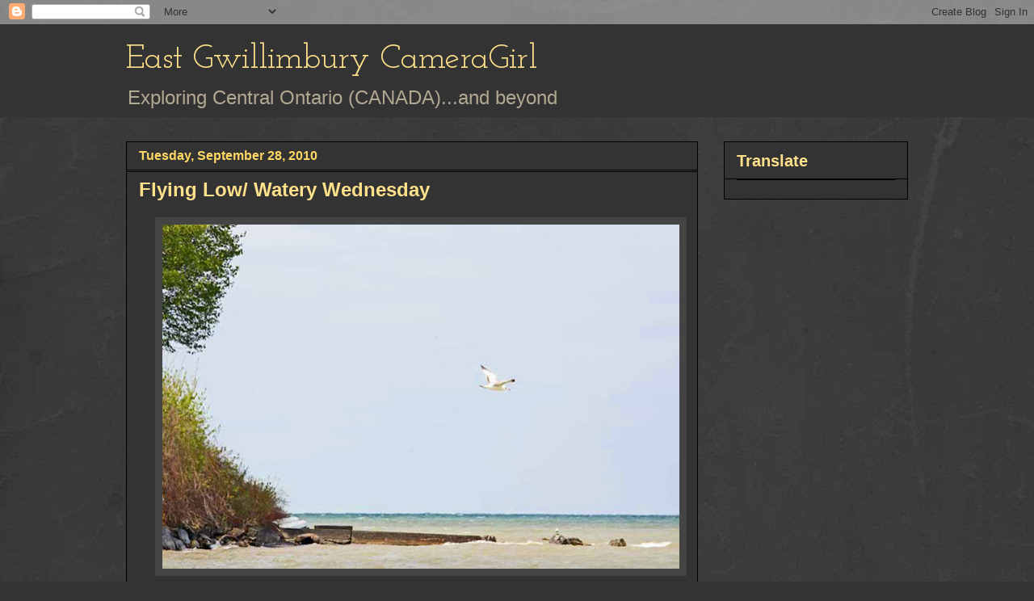

--- FILE ---
content_type: text/html; charset=UTF-8
request_url: https://eastgwillimburywow.blogspot.com/2010/09/flying-low-watery-wednesday.html?showComment=1285724424410
body_size: 22851
content:
<!DOCTYPE html>
<html class='v2' dir='ltr' lang='en'>
<head>
<link href='https://www.blogger.com/static/v1/widgets/335934321-css_bundle_v2.css' rel='stylesheet' type='text/css'/>
<meta content='width=1100' name='viewport'/>
<meta content='text/html; charset=UTF-8' http-equiv='Content-Type'/>
<meta content='blogger' name='generator'/>
<link href='https://eastgwillimburywow.blogspot.com/favicon.ico' rel='icon' type='image/x-icon'/>
<link href='http://eastgwillimburywow.blogspot.com/2010/09/flying-low-watery-wednesday.html' rel='canonical'/>
<link rel="alternate" type="application/atom+xml" title="East Gwillimbury CameraGirl - Atom" href="https://eastgwillimburywow.blogspot.com/feeds/posts/default" />
<link rel="alternate" type="application/rss+xml" title="East Gwillimbury CameraGirl - RSS" href="https://eastgwillimburywow.blogspot.com/feeds/posts/default?alt=rss" />
<link rel="service.post" type="application/atom+xml" title="East Gwillimbury CameraGirl - Atom" href="https://www.blogger.com/feeds/3946649652245671051/posts/default" />

<link rel="alternate" type="application/atom+xml" title="East Gwillimbury CameraGirl - Atom" href="https://eastgwillimburywow.blogspot.com/feeds/99143059659891399/comments/default" />
<!--Can't find substitution for tag [blog.ieCssRetrofitLinks]-->
<link href='https://blogger.googleusercontent.com/img/b/R29vZ2xl/AVvXsEiPyOyOhB-h2qOrKgNcRPp_DfVEgXggL0u7PPRt-QaU-HGl0y2dCum7PDiYQSsB1_ykz9iWmi4YBfsqtGOrbrNxWwaqud04-om1Qx70LwEFz8hb83SvVLv64u3_xPlXYv8BMEw4u42eg88/s640/7.b-Flying-Low-_2839.jpg' rel='image_src'/>
<meta content='http://eastgwillimburywow.blogspot.com/2010/09/flying-low-watery-wednesday.html' property='og:url'/>
<meta content='Flying Low/ Watery Wednesday' property='og:title'/>
<meta content='Gull surveying an empty beach on Lake Ontario  You can find more photos celebrating Watery Wednesday at http://waterywednesday.blogspot.com ...' property='og:description'/>
<meta content='https://blogger.googleusercontent.com/img/b/R29vZ2xl/AVvXsEiPyOyOhB-h2qOrKgNcRPp_DfVEgXggL0u7PPRt-QaU-HGl0y2dCum7PDiYQSsB1_ykz9iWmi4YBfsqtGOrbrNxWwaqud04-om1Qx70LwEFz8hb83SvVLv64u3_xPlXYv8BMEw4u42eg88/w1200-h630-p-k-no-nu/7.b-Flying-Low-_2839.jpg' property='og:image'/>
<title>East Gwillimbury CameraGirl: Flying Low/ Watery Wednesday</title>
<style type='text/css'>@font-face{font-family:'Josefin Slab';font-style:normal;font-weight:400;font-display:swap;src:url(//fonts.gstatic.com/s/josefinslab/v29/lW-swjwOK3Ps5GSJlNNkMalNpiZe_ldbOR4W71msR349KoKZAyOw3w.woff2)format('woff2');unicode-range:U+0000-00FF,U+0131,U+0152-0153,U+02BB-02BC,U+02C6,U+02DA,U+02DC,U+0304,U+0308,U+0329,U+2000-206F,U+20AC,U+2122,U+2191,U+2193,U+2212,U+2215,U+FEFF,U+FFFD;}</style>
<style id='page-skin-1' type='text/css'><!--
/*
-----------------------------------------------
Blogger Template Style
Name:     Awesome Inc.
Designer: Tina Chen
URL:      tinachen.org
----------------------------------------------- */
/* Content
----------------------------------------------- */
body {
font: normal normal 20px Verdana, Geneva, sans-serif;
color: #fff8e5;
background: #333333 url(//1.bp.blogspot.com/-hx2dG1kNTKk/TaPKzRVqnzI/AAAAAAAAH6s/B-QEg12IzEc/s0/grey-leather.jpg) repeat scroll top left;
}
html body .content-outer {
min-width: 0;
max-width: 100%;
width: 100%;
}
a:link {
text-decoration: none;
color: #888888;
}
a:visited {
text-decoration: none;
color: #b2a172;
}
a:hover {
text-decoration: underline;
color: #cccccc;
}
.body-fauxcolumn-outer .cap-top {
position: absolute;
z-index: 1;
height: 276px;
width: 100%;
background: transparent none repeat-x scroll top left;
_background-image: none;
}
/* Columns
----------------------------------------------- */
.content-inner {
padding: 0;
}
.header-inner .section {
margin: 0 16px;
}
.tabs-inner .section {
margin: 0 16px;
}
.main-inner {
padding-top: 30px;
}
.main-inner .column-center-inner,
.main-inner .column-left-inner,
.main-inner .column-right-inner {
padding: 0 5px;
}
*+html body .main-inner .column-center-inner {
margin-top: -30px;
}
#layout .main-inner .column-center-inner {
margin-top: 0;
}
/* Header
----------------------------------------------- */
.header-outer {
margin: 0 0 0 0;
background: #333333 none repeat scroll 0 0;
}
.Header h1 {
font: normal normal 42px Josefin Slab;
color: #ffe18b;
text-shadow: 0 0 -1px #000000;
}
.Header h1 a {
color: #ffe18b;
}
.Header .description {
font: normal normal 24px Verdana, Geneva, sans-serif;
color: #b2a992;
}
.header-inner .Header .titlewrapper,
.header-inner .Header .descriptionwrapper {
padding-left: 0;
padding-right: 0;
margin-bottom: 0;
}
.header-inner .Header .titlewrapper {
padding-top: 22px;
}
/* Tabs
----------------------------------------------- */
.tabs-outer {
overflow: hidden;
position: relative;
background: transparent none repeat scroll 0 0;
}
#layout .tabs-outer {
overflow: visible;
}
.tabs-cap-top, .tabs-cap-bottom {
position: absolute;
width: 100%;
border-top: 1px solid transparent;
}
.tabs-cap-bottom {
bottom: 0;
}
.tabs-inner .widget li a {
display: inline-block;
margin: 0;
padding: .6em 1.5em;
font: normal normal 16px Verdana, Geneva, sans-serif;
color: #cccccc;
border-top: 1px solid transparent;
border-bottom: 1px solid transparent;
border-left: 1px solid transparent;
height: 16px;
line-height: 16px;
}
.tabs-inner .widget li:last-child a {
border-right: 1px solid transparent;
}
.tabs-inner .widget li.selected a, .tabs-inner .widget li a:hover {
background: #fff2cc none repeat-x scroll 0 -100px;
color: #cccccc;
}
/* Headings
----------------------------------------------- */
h2 {
font: normal bold 20px Verdana, Geneva, sans-serif;
color: #ffe18b;
}
/* Widgets
----------------------------------------------- */
.main-inner .section {
margin: 0 27px;
padding: 0;
}
.main-inner .column-left-outer,
.main-inner .column-right-outer {
margin-top: 0;
}
#layout .main-inner .column-left-outer,
#layout .main-inner .column-right-outer {
margin-top: 0;
}
.main-inner .column-left-inner,
.main-inner .column-right-inner {
background: transparent none repeat 0 0;
-moz-box-shadow: 0 0 0 rgba(0, 0, 0, .2);
-webkit-box-shadow: 0 0 0 rgba(0, 0, 0, .2);
-goog-ms-box-shadow: 0 0 0 rgba(0, 0, 0, .2);
box-shadow: 0 0 0 rgba(0, 0, 0, .2);
-moz-border-radius: 0;
-webkit-border-radius: 0;
-goog-ms-border-radius: 0;
border-radius: 0;
}
#layout .main-inner .column-left-inner,
#layout .main-inner .column-right-inner {
margin-top: 0;
}
.sidebar .widget {
font: normal normal 20px Verdana, Geneva, sans-serif;
color: #ffd765;
}
.sidebar .widget a:link {
color: #fff2cc;
}
.sidebar .widget a:visited {
color: #b2a172;
}
.sidebar .widget a:hover {
color: #cccccc;
}
.sidebar .widget h2 {
text-shadow: 0 0 -1px #000000;
}
.main-inner .widget {
background-color: #333333;
border: 1px solid #000000;
padding: 0 15px 15px;
margin: 20px -16px;
-moz-box-shadow: 0 0 0 rgba(0, 0, 0, .2);
-webkit-box-shadow: 0 0 0 rgba(0, 0, 0, .2);
-goog-ms-box-shadow: 0 0 0 rgba(0, 0, 0, .2);
box-shadow: 0 0 0 rgba(0, 0, 0, .2);
-moz-border-radius: 0;
-webkit-border-radius: 0;
-goog-ms-border-radius: 0;
border-radius: 0;
}
.main-inner .widget h2 {
margin: 0 -15px;
padding: .6em 15px .5em;
border-bottom: 1px solid #000000;
}
.footer-inner .widget h2 {
padding: 0 0 .4em;
border-bottom: 1px solid #000000;
}
.main-inner .widget h2 + div, .footer-inner .widget h2 + div {
border-top: 1px solid #000000;
padding-top: 8px;
}
.main-inner .widget .widget-content {
margin: 0 -15px;
padding: 7px 15px 0;
}
.main-inner .widget ul, .main-inner .widget #ArchiveList ul.flat {
margin: -8px -15px 0;
padding: 0;
list-style: none;
}
.main-inner .widget #ArchiveList {
margin: -8px 0 0;
}
.main-inner .widget ul li, .main-inner .widget #ArchiveList ul.flat li {
padding: .5em 15px;
text-indent: 0;
color: #ffffff;
border-top: 1px solid #000000;
border-bottom: 1px solid #000000;
}
.main-inner .widget #ArchiveList ul li {
padding-top: .25em;
padding-bottom: .25em;
}
.main-inner .widget ul li:first-child, .main-inner .widget #ArchiveList ul.flat li:first-child {
border-top: none;
}
.main-inner .widget ul li:last-child, .main-inner .widget #ArchiveList ul.flat li:last-child {
border-bottom: none;
}
.post-body {
position: relative;
}
.main-inner .widget .post-body ul {
padding: 0 2.5em;
margin: .5em 0;
list-style: disc;
}
.main-inner .widget .post-body ul li {
padding: 0.25em 0;
margin-bottom: .25em;
color: #fff8e5;
border: none;
}
.footer-inner .widget ul {
padding: 0;
list-style: none;
}
.widget .zippy {
color: #ffffff;
}
/* Posts
----------------------------------------------- */
body .main-inner .Blog {
padding: 0;
margin-bottom: 1em;
background-color: transparent;
border: none;
-moz-box-shadow: 0 0 0 rgba(0, 0, 0, 0);
-webkit-box-shadow: 0 0 0 rgba(0, 0, 0, 0);
-goog-ms-box-shadow: 0 0 0 rgba(0, 0, 0, 0);
box-shadow: 0 0 0 rgba(0, 0, 0, 0);
}
.main-inner .section:last-child .Blog:last-child {
padding: 0;
margin-bottom: 1em;
}
.main-inner .widget h2.date-header {
margin: 0 -15px 1px;
padding: 0 0 0 0;
font: normal bold 16px Verdana, Geneva, sans-serif;
color: #ffd765;
background: transparent none no-repeat scroll top left;
border-top: 0 solid transparent;
border-bottom: 1px solid #000000;
-moz-border-radius-topleft: 0;
-moz-border-radius-topright: 0;
-webkit-border-top-left-radius: 0;
-webkit-border-top-right-radius: 0;
border-top-left-radius: 0;
border-top-right-radius: 0;
position: static;
bottom: 100%;
right: 15px;
text-shadow: 0 0 -1px #000000;
}
.main-inner .widget h2.date-header span {
font: normal bold 16px Verdana, Geneva, sans-serif;
display: block;
padding: .5em 15px;
border-left: 0 solid transparent;
border-right: 0 solid transparent;
}
.date-outer {
position: relative;
margin: 30px 0 20px;
padding: 0 15px;
background-color: #333333;
border: 1px solid #000000;
-moz-box-shadow: 0 0 0 rgba(0, 0, 0, .2);
-webkit-box-shadow: 0 0 0 rgba(0, 0, 0, .2);
-goog-ms-box-shadow: 0 0 0 rgba(0, 0, 0, .2);
box-shadow: 0 0 0 rgba(0, 0, 0, .2);
-moz-border-radius: 0;
-webkit-border-radius: 0;
-goog-ms-border-radius: 0;
border-radius: 0;
}
.date-outer:first-child {
margin-top: 0;
}
.date-outer:last-child {
margin-bottom: 20px;
-moz-border-radius-bottomleft: 0;
-moz-border-radius-bottomright: 0;
-webkit-border-bottom-left-radius: 0;
-webkit-border-bottom-right-radius: 0;
-goog-ms-border-bottom-left-radius: 0;
-goog-ms-border-bottom-right-radius: 0;
border-bottom-left-radius: 0;
border-bottom-right-radius: 0;
}
.date-posts {
margin: 0 -15px;
padding: 0 15px;
clear: both;
}
.post-outer, .inline-ad {
border-top: 1px solid #000000;
margin: 0 -15px;
padding: 15px 15px;
}
.post-outer {
padding-bottom: 10px;
}
.post-outer:first-child {
padding-top: 0;
border-top: none;
}
.post-outer:last-child, .inline-ad:last-child {
border-bottom: none;
}
.post-body {
position: relative;
}
.post-body img {
padding: 8px;
background: #444444;
border: 1px solid transparent;
-moz-box-shadow: 0 0 0 rgba(0, 0, 0, .2);
-webkit-box-shadow: 0 0 0 rgba(0, 0, 0, .2);
box-shadow: 0 0 0 rgba(0, 0, 0, .2);
-moz-border-radius: 0;
-webkit-border-radius: 0;
border-radius: 0;
}
h3.post-title, h4 {
font: normal bold 24px Verdana, Geneva, sans-serif;
color: #ffe18b;
}
h3.post-title a {
font: normal bold 24px Verdana, Geneva, sans-serif;
color: #ffe18b;
}
h3.post-title a:hover {
color: #cccccc;
text-decoration: underline;
}
.post-header {
margin: 0 0 1em;
}
.post-body {
line-height: 1.4;
}
.post-outer h2 {
color: #fff8e5;
}
.post-footer {
margin: 1.5em 0 0;
}
#blog-pager {
padding: 15px;
font-size: 120%;
background-color: #333333;
border: 1px solid #000000;
-moz-box-shadow: 0 0 0 rgba(0, 0, 0, .2);
-webkit-box-shadow: 0 0 0 rgba(0, 0, 0, .2);
-goog-ms-box-shadow: 0 0 0 rgba(0, 0, 0, .2);
box-shadow: 0 0 0 rgba(0, 0, 0, .2);
-moz-border-radius: 0;
-webkit-border-radius: 0;
-goog-ms-border-radius: 0;
border-radius: 0;
-moz-border-radius-topleft: 0;
-moz-border-radius-topright: 0;
-webkit-border-top-left-radius: 0;
-webkit-border-top-right-radius: 0;
-goog-ms-border-top-left-radius: 0;
-goog-ms-border-top-right-radius: 0;
border-top-left-radius: 0;
border-top-right-radius-topright: 0;
margin-top: 1em;
}
.blog-feeds, .post-feeds {
margin: 1em 0;
text-align: center;
color: #fff8e5;
}
.blog-feeds a, .post-feeds a {
color: #888888;
}
.blog-feeds a:visited, .post-feeds a:visited {
color: #b2a172;
}
.blog-feeds a:hover, .post-feeds a:hover {
color: #cccccc;
}
.post-outer .comments {
margin-top: 2em;
}
/* Comments
----------------------------------------------- */
.comments .comments-content .icon.blog-author {
background-repeat: no-repeat;
background-image: url([data-uri]);
}
.comments .comments-content .loadmore a {
border-top: 1px solid transparent;
border-bottom: 1px solid transparent;
}
.comments .continue {
border-top: 2px solid transparent;
}
/* Footer
----------------------------------------------- */
.footer-outer {
margin: -0 0 -1px;
padding: 0 0 0;
color: #fff8e5;
overflow: hidden;
}
.footer-fauxborder-left {
border-top: 1px solid #000000;
background: #333333 none repeat scroll 0 0;
-moz-box-shadow: 0 0 0 rgba(0, 0, 0, .2);
-webkit-box-shadow: 0 0 0 rgba(0, 0, 0, .2);
-goog-ms-box-shadow: 0 0 0 rgba(0, 0, 0, .2);
box-shadow: 0 0 0 rgba(0, 0, 0, .2);
margin: 0 -0;
}
/* Mobile
----------------------------------------------- */
body.mobile {
background-size: auto;
}
.mobile .body-fauxcolumn-outer {
background: transparent none repeat scroll top left;
}
*+html body.mobile .main-inner .column-center-inner {
margin-top: 0;
}
.mobile .main-inner .widget {
padding: 0 0 15px;
}
.mobile .main-inner .widget h2 + div,
.mobile .footer-inner .widget h2 + div {
border-top: none;
padding-top: 0;
}
.mobile .footer-inner .widget h2 {
padding: 0.5em 0;
border-bottom: none;
}
.mobile .main-inner .widget .widget-content {
margin: 0;
padding: 7px 0 0;
}
.mobile .main-inner .widget ul,
.mobile .main-inner .widget #ArchiveList ul.flat {
margin: 0 -15px 0;
}
.mobile .main-inner .widget h2.date-header {
right: 0;
}
.mobile .date-header span {
padding: 0.4em 0;
}
.mobile .date-outer:first-child {
margin-bottom: 0;
border: 1px solid #000000;
-moz-border-radius-topleft: 0;
-moz-border-radius-topright: 0;
-webkit-border-top-left-radius: 0;
-webkit-border-top-right-radius: 0;
-goog-ms-border-top-left-radius: 0;
-goog-ms-border-top-right-radius: 0;
border-top-left-radius: 0;
border-top-right-radius: 0;
}
.mobile .date-outer {
border-color: #000000;
border-width: 0 1px 1px;
}
.mobile .date-outer:last-child {
margin-bottom: 0;
}
.mobile .main-inner {
padding: 0;
}
.mobile .header-inner .section {
margin: 0;
}
.mobile .post-outer, .mobile .inline-ad {
padding: 5px 0;
}
.mobile .tabs-inner .section {
margin: 0 10px;
}
.mobile .main-inner .widget h2 {
margin: 0;
padding: 0;
}
.mobile .main-inner .widget h2.date-header span {
padding: 0;
}
.mobile .main-inner .widget .widget-content {
margin: 0;
padding: 7px 0 0;
}
.mobile #blog-pager {
border: 1px solid transparent;
background: #333333 none repeat scroll 0 0;
}
.mobile .main-inner .column-left-inner,
.mobile .main-inner .column-right-inner {
background: transparent none repeat 0 0;
-moz-box-shadow: none;
-webkit-box-shadow: none;
-goog-ms-box-shadow: none;
box-shadow: none;
}
.mobile .date-posts {
margin: 0;
padding: 0;
}
.mobile .footer-fauxborder-left {
margin: 0;
border-top: inherit;
}
.mobile .main-inner .section:last-child .Blog:last-child {
margin-bottom: 0;
}
.mobile-index-contents {
color: #fff8e5;
}
.mobile .mobile-link-button {
background: #888888 none repeat scroll 0 0;
}
.mobile-link-button a:link, .mobile-link-button a:visited {
color: #ffffff;
}
.mobile .tabs-inner .PageList .widget-content {
background: transparent;
border-top: 1px solid;
border-color: transparent;
color: #cccccc;
}
.mobile .tabs-inner .PageList .widget-content .pagelist-arrow {
border-left: 1px solid transparent;
}

--></style>
<style id='template-skin-1' type='text/css'><!--
body {
min-width: 1000px;
}
.content-outer, .content-fauxcolumn-outer, .region-inner {
min-width: 1000px;
max-width: 1000px;
_width: 1000px;
}
.main-inner .columns {
padding-left: 0px;
padding-right: 260px;
}
.main-inner .fauxcolumn-center-outer {
left: 0px;
right: 260px;
/* IE6 does not respect left and right together */
_width: expression(this.parentNode.offsetWidth -
parseInt("0px") -
parseInt("260px") + 'px');
}
.main-inner .fauxcolumn-left-outer {
width: 0px;
}
.main-inner .fauxcolumn-right-outer {
width: 260px;
}
.main-inner .column-left-outer {
width: 0px;
right: 100%;
margin-left: -0px;
}
.main-inner .column-right-outer {
width: 260px;
margin-right: -260px;
}
#layout {
min-width: 0;
}
#layout .content-outer {
min-width: 0;
width: 800px;
}
#layout .region-inner {
min-width: 0;
width: auto;
}
body#layout div.add_widget {
padding: 8px;
}
body#layout div.add_widget a {
margin-left: 32px;
}
--></style>
<style>
    body {background-image:url(\/\/1.bp.blogspot.com\/-hx2dG1kNTKk\/TaPKzRVqnzI\/AAAAAAAAH6s\/B-QEg12IzEc\/s0\/grey-leather.jpg);}
    
@media (max-width: 200px) { body {background-image:url(\/\/1.bp.blogspot.com\/-hx2dG1kNTKk\/TaPKzRVqnzI\/AAAAAAAAH6s\/B-QEg12IzEc\/w200\/grey-leather.jpg);}}
@media (max-width: 400px) and (min-width: 201px) { body {background-image:url(\/\/1.bp.blogspot.com\/-hx2dG1kNTKk\/TaPKzRVqnzI\/AAAAAAAAH6s\/B-QEg12IzEc\/w400\/grey-leather.jpg);}}
@media (max-width: 800px) and (min-width: 401px) { body {background-image:url(\/\/1.bp.blogspot.com\/-hx2dG1kNTKk\/TaPKzRVqnzI\/AAAAAAAAH6s\/B-QEg12IzEc\/w800\/grey-leather.jpg);}}
@media (max-width: 1200px) and (min-width: 801px) { body {background-image:url(\/\/1.bp.blogspot.com\/-hx2dG1kNTKk\/TaPKzRVqnzI\/AAAAAAAAH6s\/B-QEg12IzEc\/w1200\/grey-leather.jpg);}}
/* Last tag covers anything over one higher than the previous max-size cap. */
@media (min-width: 1201px) { body {background-image:url(\/\/1.bp.blogspot.com\/-hx2dG1kNTKk\/TaPKzRVqnzI\/AAAAAAAAH6s\/B-QEg12IzEc\/w1600\/grey-leather.jpg);}}
  </style>
<link href='https://www.blogger.com/dyn-css/authorization.css?targetBlogID=3946649652245671051&amp;zx=b124ccdd-4643-4414-97e2-98b322fdddf4' media='none' onload='if(media!=&#39;all&#39;)media=&#39;all&#39;' rel='stylesheet'/><noscript><link href='https://www.blogger.com/dyn-css/authorization.css?targetBlogID=3946649652245671051&amp;zx=b124ccdd-4643-4414-97e2-98b322fdddf4' rel='stylesheet'/></noscript>
<meta name='google-adsense-platform-account' content='ca-host-pub-1556223355139109'/>
<meta name='google-adsense-platform-domain' content='blogspot.com'/>

</head>
<body class='loading variant-dark'>
<div class='navbar section' id='navbar' name='Navbar'><div class='widget Navbar' data-version='1' id='Navbar1'><script type="text/javascript">
    function setAttributeOnload(object, attribute, val) {
      if(window.addEventListener) {
        window.addEventListener('load',
          function(){ object[attribute] = val; }, false);
      } else {
        window.attachEvent('onload', function(){ object[attribute] = val; });
      }
    }
  </script>
<div id="navbar-iframe-container"></div>
<script type="text/javascript" src="https://apis.google.com/js/platform.js"></script>
<script type="text/javascript">
      gapi.load("gapi.iframes:gapi.iframes.style.bubble", function() {
        if (gapi.iframes && gapi.iframes.getContext) {
          gapi.iframes.getContext().openChild({
              url: 'https://www.blogger.com/navbar/3946649652245671051?po\x3d99143059659891399\x26origin\x3dhttps://eastgwillimburywow.blogspot.com',
              where: document.getElementById("navbar-iframe-container"),
              id: "navbar-iframe"
          });
        }
      });
    </script><script type="text/javascript">
(function() {
var script = document.createElement('script');
script.type = 'text/javascript';
script.src = '//pagead2.googlesyndication.com/pagead/js/google_top_exp.js';
var head = document.getElementsByTagName('head')[0];
if (head) {
head.appendChild(script);
}})();
</script>
</div></div>
<div class='body-fauxcolumns'>
<div class='fauxcolumn-outer body-fauxcolumn-outer'>
<div class='cap-top'>
<div class='cap-left'></div>
<div class='cap-right'></div>
</div>
<div class='fauxborder-left'>
<div class='fauxborder-right'></div>
<div class='fauxcolumn-inner'>
</div>
</div>
<div class='cap-bottom'>
<div class='cap-left'></div>
<div class='cap-right'></div>
</div>
</div>
</div>
<div class='content'>
<div class='content-fauxcolumns'>
<div class='fauxcolumn-outer content-fauxcolumn-outer'>
<div class='cap-top'>
<div class='cap-left'></div>
<div class='cap-right'></div>
</div>
<div class='fauxborder-left'>
<div class='fauxborder-right'></div>
<div class='fauxcolumn-inner'>
</div>
</div>
<div class='cap-bottom'>
<div class='cap-left'></div>
<div class='cap-right'></div>
</div>
</div>
</div>
<div class='content-outer'>
<div class='content-cap-top cap-top'>
<div class='cap-left'></div>
<div class='cap-right'></div>
</div>
<div class='fauxborder-left content-fauxborder-left'>
<div class='fauxborder-right content-fauxborder-right'></div>
<div class='content-inner'>
<header>
<div class='header-outer'>
<div class='header-cap-top cap-top'>
<div class='cap-left'></div>
<div class='cap-right'></div>
</div>
<div class='fauxborder-left header-fauxborder-left'>
<div class='fauxborder-right header-fauxborder-right'></div>
<div class='region-inner header-inner'>
<div class='header section' id='header' name='Header'><div class='widget Header' data-version='1' id='Header1'>
<div id='header-inner'>
<div class='titlewrapper'>
<h1 class='title'>
<a href='https://eastgwillimburywow.blogspot.com/'>
East Gwillimbury CameraGirl
</a>
</h1>
</div>
<div class='descriptionwrapper'>
<p class='description'><span>Exploring Central Ontario (CANADA)...and beyond</span></p>
</div>
</div>
</div></div>
</div>
</div>
<div class='header-cap-bottom cap-bottom'>
<div class='cap-left'></div>
<div class='cap-right'></div>
</div>
</div>
</header>
<div class='tabs-outer'>
<div class='tabs-cap-top cap-top'>
<div class='cap-left'></div>
<div class='cap-right'></div>
</div>
<div class='fauxborder-left tabs-fauxborder-left'>
<div class='fauxborder-right tabs-fauxborder-right'></div>
<div class='region-inner tabs-inner'>
<div class='tabs no-items section' id='crosscol' name='Cross-Column'></div>
<div class='tabs no-items section' id='crosscol-overflow' name='Cross-Column 2'></div>
</div>
</div>
<div class='tabs-cap-bottom cap-bottom'>
<div class='cap-left'></div>
<div class='cap-right'></div>
</div>
</div>
<div class='main-outer'>
<div class='main-cap-top cap-top'>
<div class='cap-left'></div>
<div class='cap-right'></div>
</div>
<div class='fauxborder-left main-fauxborder-left'>
<div class='fauxborder-right main-fauxborder-right'></div>
<div class='region-inner main-inner'>
<div class='columns fauxcolumns'>
<div class='fauxcolumn-outer fauxcolumn-center-outer'>
<div class='cap-top'>
<div class='cap-left'></div>
<div class='cap-right'></div>
</div>
<div class='fauxborder-left'>
<div class='fauxborder-right'></div>
<div class='fauxcolumn-inner'>
</div>
</div>
<div class='cap-bottom'>
<div class='cap-left'></div>
<div class='cap-right'></div>
</div>
</div>
<div class='fauxcolumn-outer fauxcolumn-left-outer'>
<div class='cap-top'>
<div class='cap-left'></div>
<div class='cap-right'></div>
</div>
<div class='fauxborder-left'>
<div class='fauxborder-right'></div>
<div class='fauxcolumn-inner'>
</div>
</div>
<div class='cap-bottom'>
<div class='cap-left'></div>
<div class='cap-right'></div>
</div>
</div>
<div class='fauxcolumn-outer fauxcolumn-right-outer'>
<div class='cap-top'>
<div class='cap-left'></div>
<div class='cap-right'></div>
</div>
<div class='fauxborder-left'>
<div class='fauxborder-right'></div>
<div class='fauxcolumn-inner'>
</div>
</div>
<div class='cap-bottom'>
<div class='cap-left'></div>
<div class='cap-right'></div>
</div>
</div>
<!-- corrects IE6 width calculation -->
<div class='columns-inner'>
<div class='column-center-outer'>
<div class='column-center-inner'>
<div class='main section' id='main' name='Main'><div class='widget Blog' data-version='1' id='Blog1'>
<div class='blog-posts hfeed'>

          <div class="date-outer">
        
<h2 class='date-header'><span>Tuesday, September 28, 2010</span></h2>

          <div class="date-posts">
        
<div class='post-outer'>
<div class='post hentry uncustomized-post-template' itemprop='blogPost' itemscope='itemscope' itemtype='http://schema.org/BlogPosting'>
<meta content='https://blogger.googleusercontent.com/img/b/R29vZ2xl/AVvXsEiPyOyOhB-h2qOrKgNcRPp_DfVEgXggL0u7PPRt-QaU-HGl0y2dCum7PDiYQSsB1_ykz9iWmi4YBfsqtGOrbrNxWwaqud04-om1Qx70LwEFz8hb83SvVLv64u3_xPlXYv8BMEw4u42eg88/s640/7.b-Flying-Low-_2839.jpg' itemprop='image_url'/>
<meta content='3946649652245671051' itemprop='blogId'/>
<meta content='99143059659891399' itemprop='postId'/>
<a name='99143059659891399'></a>
<h3 class='post-title entry-title' itemprop='name'>
Flying Low/ Watery Wednesday
</h3>
<div class='post-header'>
<div class='post-header-line-1'></div>
</div>
<div class='post-body entry-content' id='post-body-99143059659891399' itemprop='description articleBody'>
<div class="separator" style="clear: both; text-align: center;"><a href="https://blogger.googleusercontent.com/img/b/R29vZ2xl/AVvXsEiPyOyOhB-h2qOrKgNcRPp_DfVEgXggL0u7PPRt-QaU-HGl0y2dCum7PDiYQSsB1_ykz9iWmi4YBfsqtGOrbrNxWwaqud04-om1Qx70LwEFz8hb83SvVLv64u3_xPlXYv8BMEw4u42eg88/s1600/7.b-Flying-Low-_2839.jpg" imageanchor="1" style="margin-left: 1em; margin-right: 1em;"><img border="0" height="426" src="https://blogger.googleusercontent.com/img/b/R29vZ2xl/AVvXsEiPyOyOhB-h2qOrKgNcRPp_DfVEgXggL0u7PPRt-QaU-HGl0y2dCum7PDiYQSsB1_ykz9iWmi4YBfsqtGOrbrNxWwaqud04-om1Qx70LwEFz8hb83SvVLv64u3_xPlXYv8BMEw4u42eg88/s640/7.b-Flying-Low-_2839.jpg" width="640" /></a></div><div style="text-align: center;"><i>Gull surveying an empty beach on Lake Ontario</i></div><br />
You can find more photos celebrating Watery Wednesday at <a href="http://waterywednesday.blogspot.com/">http://waterywednesday.blogspot.com</a><br />
<br />
&nbsp;<a href="https://blogger.googleusercontent.com/img/b/R29vZ2xl/AVvXsEgFiuPKdLWwEthmFmUp7nangLisCLOOL9V_0vvJKadOAChFhKHNxb0WASpJfVfqiiOdyDFO5HaGslcv7TxeT_aalPc559E8Fmq1nz3YjYosMWWw4822105suUS-PRbp9nij-yMVMxbwNKPO/s1600-h/0+WateryWed2c+copy.jpg" onblur="try {parent.deselectBloggerImageGracefully();} catch(e) {}"><img alt="" border="0" id="BLOGGER_PHOTO_ID_5296045145124085442" src="https://blogger.googleusercontent.com/img/b/R29vZ2xl/AVvXsEgFiuPKdLWwEthmFmUp7nangLisCLOOL9V_0vvJKadOAChFhKHNxb0WASpJfVfqiiOdyDFO5HaGslcv7TxeT_aalPc559E8Fmq1nz3YjYosMWWw4822105suUS-PRbp9nij-yMVMxbwNKPO/s400/0+WateryWed2c+copy.jpg" style="cursor: pointer; display: block; height: 70px; margin: 0px auto 10px; text-align: center; width: 200px;" /></a>
<div style='clear: both;'></div>
</div>
<div class='post-footer'>
<div class='post-footer-line post-footer-line-1'>
<span class='post-author vcard'>
Posted by
<span class='fn' itemprop='author' itemscope='itemscope' itemtype='http://schema.org/Person'>
<meta content='https://www.blogger.com/profile/12803759124643467711' itemprop='url'/>
<a class='g-profile' href='https://www.blogger.com/profile/12803759124643467711' rel='author' title='author profile'>
<span itemprop='name'>EG CameraGirl</span>
</a>
</span>
</span>
<span class='post-timestamp'>
at
<meta content='http://eastgwillimburywow.blogspot.com/2010/09/flying-low-watery-wednesday.html' itemprop='url'/>
<a class='timestamp-link' href='https://eastgwillimburywow.blogspot.com/2010/09/flying-low-watery-wednesday.html' rel='bookmark' title='permanent link'><abbr class='published' itemprop='datePublished' title='2010-09-28T07:22:00-04:00'>7:22&#8239;AM</abbr></a>
</span>
<span class='post-comment-link'>
</span>
<span class='post-icons'>
<span class='item-control blog-admin pid-1578731587'>
<a href='https://www.blogger.com/post-edit.g?blogID=3946649652245671051&postID=99143059659891399&from=pencil' title='Edit Post'>
<img alt='' class='icon-action' height='18' src='https://resources.blogblog.com/img/icon18_edit_allbkg.gif' width='18'/>
</a>
</span>
</span>
<div class='post-share-buttons goog-inline-block'>
</div>
</div>
<div class='post-footer-line post-footer-line-2'>
<span class='post-labels'>
Labels:
<a href='https://eastgwillimburywow.blogspot.com/search/label/Watery%20Wednesday' rel='tag'>Watery Wednesday</a>
</span>
</div>
<div class='post-footer-line post-footer-line-3'>
<span class='post-location'>
</span>
</div>
</div>
</div>
<div class='comments' id='comments'>
<a name='comments'></a>
<h4>35 comments:</h4>
<div id='Blog1_comments-block-wrapper'>
<dl class='avatar-comment-indent' id='comments-block'>
<dt class='comment-author ' id='c2260772367167169732'>
<a name='c2260772367167169732'></a>
<div class="avatar-image-container vcard"><span dir="ltr"><a href="https://www.blogger.com/profile/02729017606957829830" target="" rel="nofollow" onclick="" class="avatar-hovercard" id="av-2260772367167169732-02729017606957829830"><img src="https://resources.blogblog.com/img/blank.gif" width="35" height="35" class="delayLoad" style="display: none;" longdesc="//blogger.googleusercontent.com/img/b/R29vZ2xl/AVvXsEiVqmq9O6ACuLMHd4g1Nhlh011u2Ye2-p-TnV8sPenmXaCcTeBkTxvnA335zbmjs9U3fFdUfxdZAk8B4V1ZCmDeN5AdMQR4dP1v2F7osB_l0INF3lQOjKEKxt7TZUTBB_M/s45-c/D-4-cap.png" alt="" title="Darla">

<noscript><img src="//blogger.googleusercontent.com/img/b/R29vZ2xl/AVvXsEiVqmq9O6ACuLMHd4g1Nhlh011u2Ye2-p-TnV8sPenmXaCcTeBkTxvnA335zbmjs9U3fFdUfxdZAk8B4V1ZCmDeN5AdMQR4dP1v2F7osB_l0INF3lQOjKEKxt7TZUTBB_M/s45-c/D-4-cap.png" width="35" height="35" class="photo" alt=""></noscript></a></span></div>
<a href='https://www.blogger.com/profile/02729017606957829830' rel='nofollow'>Darla</a>
said...
</dt>
<dd class='comment-body' id='Blog1_cmt-2260772367167169732'>
<p>
Love the composition of this one, the low horizon, the gull just off center.  Perfect.<br /><br />Darla
</p>
</dd>
<dd class='comment-footer'>
<span class='comment-timestamp'>
<a href='https://eastgwillimburywow.blogspot.com/2010/09/flying-low-watery-wednesday.html?showComment=1285675218217#c2260772367167169732' title='comment permalink'>
September 28, 2010 at 8:00&#8239;AM
</a>
<span class='item-control blog-admin pid-648636654'>
<a class='comment-delete' href='https://www.blogger.com/comment/delete/3946649652245671051/2260772367167169732' title='Delete Comment'>
<img src='https://resources.blogblog.com/img/icon_delete13.gif'/>
</a>
</span>
</span>
</dd>
<dt class='comment-author ' id='c5968678715439740416'>
<a name='c5968678715439740416'></a>
<div class="avatar-image-container avatar-stock"><span dir="ltr"><a href="https://www.blogger.com/profile/03994637975913640568" target="" rel="nofollow" onclick="" class="avatar-hovercard" id="av-5968678715439740416-03994637975913640568"><img src="//www.blogger.com/img/blogger_logo_round_35.png" width="35" height="35" alt="" title="Unknown">

</a></span></div>
<a href='https://www.blogger.com/profile/03994637975913640568' rel='nofollow'>Unknown</a>
said...
</dt>
<dd class='comment-body' id='Blog1_cmt-5968678715439740416'>
<p>
looking for food<br />;)<br />Nice one<br /><br />Bhupesh
</p>
</dd>
<dd class='comment-footer'>
<span class='comment-timestamp'>
<a href='https://eastgwillimburywow.blogspot.com/2010/09/flying-low-watery-wednesday.html?showComment=1285675626591#c5968678715439740416' title='comment permalink'>
September 28, 2010 at 8:07&#8239;AM
</a>
<span class='item-control blog-admin pid-2019452883'>
<a class='comment-delete' href='https://www.blogger.com/comment/delete/3946649652245671051/5968678715439740416' title='Delete Comment'>
<img src='https://resources.blogblog.com/img/icon_delete13.gif'/>
</a>
</span>
</span>
</dd>
<dt class='comment-author ' id='c2287234729990454355'>
<a name='c2287234729990454355'></a>
<div class="avatar-image-container vcard"><span dir="ltr"><a href="https://www.blogger.com/profile/12510619553483917078" target="" rel="nofollow" onclick="" class="avatar-hovercard" id="av-2287234729990454355-12510619553483917078"><img src="https://resources.blogblog.com/img/blank.gif" width="35" height="35" class="delayLoad" style="display: none;" longdesc="//blogger.googleusercontent.com/img/b/R29vZ2xl/AVvXsEgucdZT09ezSgQcQsfEprEvmZU_gBeCYkllTYFYGa-0GKh4-8Zgvo7GaRqLeMmxE8i5v1Zp8JT2DsRS43FGEQifFAtAsZad5WkhEByWhCo42O35asKnvFnU6uGoKOr47Uc/s45-c/image001.jpg" alt="" title="B SQUARED">

<noscript><img src="//blogger.googleusercontent.com/img/b/R29vZ2xl/AVvXsEgucdZT09ezSgQcQsfEprEvmZU_gBeCYkllTYFYGa-0GKh4-8Zgvo7GaRqLeMmxE8i5v1Zp8JT2DsRS43FGEQifFAtAsZad5WkhEByWhCo42O35asKnvFnU6uGoKOr47Uc/s45-c/image001.jpg" width="35" height="35" class="photo" alt=""></noscript></a></span></div>
<a href='https://www.blogger.com/profile/12510619553483917078' rel='nofollow'>B SQUARED</a>
said...
</dt>
<dd class='comment-body' id='Blog1_cmt-2287234729990454355'>
<p>
I should think there are a lot of empty beaches when it&#39;s cold and the wind is blowing.
</p>
</dd>
<dd class='comment-footer'>
<span class='comment-timestamp'>
<a href='https://eastgwillimburywow.blogspot.com/2010/09/flying-low-watery-wednesday.html?showComment=1285676582566#c2287234729990454355' title='comment permalink'>
September 28, 2010 at 8:23&#8239;AM
</a>
<span class='item-control blog-admin pid-965436057'>
<a class='comment-delete' href='https://www.blogger.com/comment/delete/3946649652245671051/2287234729990454355' title='Delete Comment'>
<img src='https://resources.blogblog.com/img/icon_delete13.gif'/>
</a>
</span>
</span>
</dd>
<dt class='comment-author ' id='c5954848572740137384'>
<a name='c5954848572740137384'></a>
<div class="avatar-image-container vcard"><span dir="ltr"><a href="https://www.blogger.com/profile/12307313549480618415" target="" rel="nofollow" onclick="" class="avatar-hovercard" id="av-5954848572740137384-12307313549480618415"><img src="https://resources.blogblog.com/img/blank.gif" width="35" height="35" class="delayLoad" style="display: none;" longdesc="//blogger.googleusercontent.com/img/b/R29vZ2xl/AVvXsEh5hd3GmdnsDEc57UBoP3x_CmHg3UoEMvHCRgWR_r7K1JnjKTh2R-avy3k7WHEv-4q6Ou_ZJZDKHjiNa-q5fNyM0wBhDcJaPAxlV8owHnD7mov0agmcnxqmZZwgx47AIw/s45-c/doubletrouble.jpg" alt="" title="Small City Scenes">

<noscript><img src="//blogger.googleusercontent.com/img/b/R29vZ2xl/AVvXsEh5hd3GmdnsDEc57UBoP3x_CmHg3UoEMvHCRgWR_r7K1JnjKTh2R-avy3k7WHEv-4q6Ou_ZJZDKHjiNa-q5fNyM0wBhDcJaPAxlV8owHnD7mov0agmcnxqmZZwgx47AIw/s45-c/doubletrouble.jpg" width="35" height="35" class="photo" alt=""></noscript></a></span></div>
<a href='https://www.blogger.com/profile/12307313549480618415' rel='nofollow'>Small City Scenes</a>
said...
</dt>
<dd class='comment-body' id='Blog1_cmt-5954848572740137384'>
<p>
Cruising for crumbs.<br />Nice shot.  MB
</p>
</dd>
<dd class='comment-footer'>
<span class='comment-timestamp'>
<a href='https://eastgwillimburywow.blogspot.com/2010/09/flying-low-watery-wednesday.html?showComment=1285677944467#c5954848572740137384' title='comment permalink'>
September 28, 2010 at 8:45&#8239;AM
</a>
<span class='item-control blog-admin pid-1060451724'>
<a class='comment-delete' href='https://www.blogger.com/comment/delete/3946649652245671051/5954848572740137384' title='Delete Comment'>
<img src='https://resources.blogblog.com/img/icon_delete13.gif'/>
</a>
</span>
</span>
</dd>
<dt class='comment-author ' id='c7847685323151753103'>
<a name='c7847685323151753103'></a>
<div class="avatar-image-container vcard"><span dir="ltr"><a href="https://www.blogger.com/profile/02729819462354019534" target="" rel="nofollow" onclick="" class="avatar-hovercard" id="av-7847685323151753103-02729819462354019534"><img src="https://resources.blogblog.com/img/blank.gif" width="35" height="35" class="delayLoad" style="display: none;" longdesc="//blogger.googleusercontent.com/img/b/R29vZ2xl/AVvXsEjlakufHWnbToXtubvwLWx7rZaXD8jIh6SQaGgDJdfMeaG-ztlHbfx0y9mwjAwtdqkYn1I_UtFvB3CPJI7tsQFcCKdxW-kzaTLX3ojIPhgbkBvfAV-O4GxXy-k5_h2_PQ/s45-c/HAL_4399.JPG" alt="" title="Halcyon">

<noscript><img src="//blogger.googleusercontent.com/img/b/R29vZ2xl/AVvXsEjlakufHWnbToXtubvwLWx7rZaXD8jIh6SQaGgDJdfMeaG-ztlHbfx0y9mwjAwtdqkYn1I_UtFvB3CPJI7tsQFcCKdxW-kzaTLX3ojIPhgbkBvfAV-O4GxXy-k5_h2_PQ/s45-c/HAL_4399.JPG" width="35" height="35" class="photo" alt=""></noscript></a></span></div>
<a href='https://www.blogger.com/profile/02729819462354019534' rel='nofollow'>Halcyon</a>
said...
</dt>
<dd class='comment-body' id='Blog1_cmt-7847685323151753103'>
<p>
I was just in the Toronto area last weekend. It&#39;s so beautiful around there. This is a great lake scene.
</p>
</dd>
<dd class='comment-footer'>
<span class='comment-timestamp'>
<a href='https://eastgwillimburywow.blogspot.com/2010/09/flying-low-watery-wednesday.html?showComment=1285679820550#c7847685323151753103' title='comment permalink'>
September 28, 2010 at 9:17&#8239;AM
</a>
<span class='item-control blog-admin pid-806736926'>
<a class='comment-delete' href='https://www.blogger.com/comment/delete/3946649652245671051/7847685323151753103' title='Delete Comment'>
<img src='https://resources.blogblog.com/img/icon_delete13.gif'/>
</a>
</span>
</span>
</dd>
<dt class='comment-author ' id='c4274804430695671301'>
<a name='c4274804430695671301'></a>
<div class="avatar-image-container avatar-stock"><span dir="ltr"><a href="https://www.blogger.com/profile/11921649923651185462" target="" rel="nofollow" onclick="" class="avatar-hovercard" id="av-4274804430695671301-11921649923651185462"><img src="//www.blogger.com/img/blogger_logo_round_35.png" width="35" height="35" alt="" title="tinyskillet">

</a></span></div>
<a href='https://www.blogger.com/profile/11921649923651185462' rel='nofollow'>tinyskillet</a>
said...
</dt>
<dd class='comment-body' id='Blog1_cmt-4274804430695671301'>
<p>
Nice pic! I like the great lakes in all weather, it sure makes for some interesting shots.
</p>
</dd>
<dd class='comment-footer'>
<span class='comment-timestamp'>
<a href='https://eastgwillimburywow.blogspot.com/2010/09/flying-low-watery-wednesday.html?showComment=1285682173564#c4274804430695671301' title='comment permalink'>
September 28, 2010 at 9:56&#8239;AM
</a>
<span class='item-control blog-admin pid-1273285054'>
<a class='comment-delete' href='https://www.blogger.com/comment/delete/3946649652245671051/4274804430695671301' title='Delete Comment'>
<img src='https://resources.blogblog.com/img/icon_delete13.gif'/>
</a>
</span>
</span>
</dd>
<dt class='comment-author ' id='c2232690276132202305'>
<a name='c2232690276132202305'></a>
<div class="avatar-image-container avatar-stock"><span dir="ltr"><a href="https://www.blogger.com/profile/08479123027080062607" target="" rel="nofollow" onclick="" class="avatar-hovercard" id="av-2232690276132202305-08479123027080062607"><img src="//www.blogger.com/img/blogger_logo_round_35.png" width="35" height="35" alt="" title="kayerj">

</a></span></div>
<a href='https://www.blogger.com/profile/08479123027080062607' rel='nofollow'>kayerj</a>
said...
</dt>
<dd class='comment-body' id='Blog1_cmt-2232690276132202305'>
<p>
I love the color variation in the water and how it meets the sky.
</p>
</dd>
<dd class='comment-footer'>
<span class='comment-timestamp'>
<a href='https://eastgwillimburywow.blogspot.com/2010/09/flying-low-watery-wednesday.html?showComment=1285684163657#c2232690276132202305' title='comment permalink'>
September 28, 2010 at 10:29&#8239;AM
</a>
<span class='item-control blog-admin pid-895253353'>
<a class='comment-delete' href='https://www.blogger.com/comment/delete/3946649652245671051/2232690276132202305' title='Delete Comment'>
<img src='https://resources.blogblog.com/img/icon_delete13.gif'/>
</a>
</span>
</span>
</dd>
<dt class='comment-author ' id='c5804469260863577028'>
<a name='c5804469260863577028'></a>
<div class="avatar-image-container vcard"><span dir="ltr"><a href="https://www.blogger.com/profile/14408385000169533010" target="" rel="nofollow" onclick="" class="avatar-hovercard" id="av-5804469260863577028-14408385000169533010"><img src="https://resources.blogblog.com/img/blank.gif" width="35" height="35" class="delayLoad" style="display: none;" longdesc="//blogger.googleusercontent.com/img/b/R29vZ2xl/AVvXsEiq2TSb16eqPuySyTU93Jus5RskjED_6ajEUsOq0xpsmcQtJXBStZJnw1svG664k0Pq8kPbUbO_5WFKhDsei0SHyHgfhp5CStLFRaO3HbdRAg_T9MAhUirtYO3ehPAotw/s45-c/*" alt="" title="Cezar and L&eacute;ia">

<noscript><img src="//blogger.googleusercontent.com/img/b/R29vZ2xl/AVvXsEiq2TSb16eqPuySyTU93Jus5RskjED_6ajEUsOq0xpsmcQtJXBStZJnw1svG664k0Pq8kPbUbO_5WFKhDsei0SHyHgfhp5CStLFRaO3HbdRAg_T9MAhUirtYO3ehPAotw/s45-c/*" width="35" height="35" class="photo" alt=""></noscript></a></span></div>
<a href='https://www.blogger.com/profile/14408385000169533010' rel='nofollow'>Cezar and Léia</a>
said...
</dt>
<dd class='comment-body' id='Blog1_cmt-5804469260863577028'>
<p>
Adorable!!!! Canada is a blessed country! :)<br />Léia
</p>
</dd>
<dd class='comment-footer'>
<span class='comment-timestamp'>
<a href='https://eastgwillimburywow.blogspot.com/2010/09/flying-low-watery-wednesday.html?showComment=1285684817646#c5804469260863577028' title='comment permalink'>
September 28, 2010 at 10:40&#8239;AM
</a>
<span class='item-control blog-admin pid-1239151169'>
<a class='comment-delete' href='https://www.blogger.com/comment/delete/3946649652245671051/5804469260863577028' title='Delete Comment'>
<img src='https://resources.blogblog.com/img/icon_delete13.gif'/>
</a>
</span>
</span>
</dd>
<dt class='comment-author ' id='c4495522468228779159'>
<a name='c4495522468228779159'></a>
<div class="avatar-image-container vcard"><span dir="ltr"><a href="https://www.blogger.com/profile/05954208521350733469" target="" rel="nofollow" onclick="" class="avatar-hovercard" id="av-4495522468228779159-05954208521350733469"><img src="https://resources.blogblog.com/img/blank.gif" width="35" height="35" class="delayLoad" style="display: none;" longdesc="//blogger.googleusercontent.com/img/b/R29vZ2xl/AVvXsEjPYImmbvmZUuQgPCwIpIiK6GEoQyKx8tHF7Jjay77AvBL6kXS4X8uzWOxRRKsO1FdHAPkdFSUrVSSDhXV_Y6EMHAURTaqnuKiDeVTMupwD7d8NU6ALpkosvBDpIfQY7Jw/s45-c/*" alt="" title="Lorac">

<noscript><img src="//blogger.googleusercontent.com/img/b/R29vZ2xl/AVvXsEjPYImmbvmZUuQgPCwIpIiK6GEoQyKx8tHF7Jjay77AvBL6kXS4X8uzWOxRRKsO1FdHAPkdFSUrVSSDhXV_Y6EMHAURTaqnuKiDeVTMupwD7d8NU6ALpkosvBDpIfQY7Jw/s45-c/*" width="35" height="35" class="photo" alt=""></noscript></a></span></div>
<a href='https://www.blogger.com/profile/05954208521350733469' rel='nofollow'>Lorac</a>
said...
</dt>
<dd class='comment-body' id='Blog1_cmt-4495522468228779159'>
<p>
You always seem to be at the right place at the right time! Great photo. Makes Lake Ontario look pretty good too! This also looks familiar?
</p>
</dd>
<dd class='comment-footer'>
<span class='comment-timestamp'>
<a href='https://eastgwillimburywow.blogspot.com/2010/09/flying-low-watery-wednesday.html?showComment=1285688744371#c4495522468228779159' title='comment permalink'>
September 28, 2010 at 11:45&#8239;AM
</a>
<span class='item-control blog-admin pid-2109918307'>
<a class='comment-delete' href='https://www.blogger.com/comment/delete/3946649652245671051/4495522468228779159' title='Delete Comment'>
<img src='https://resources.blogblog.com/img/icon_delete13.gif'/>
</a>
</span>
</span>
</dd>
<dt class='comment-author ' id='c1064527935477674428'>
<a name='c1064527935477674428'></a>
<div class="avatar-image-container avatar-stock"><span dir="ltr"><img src="//resources.blogblog.com/img/blank.gif" width="35" height="35" alt="" title="Anonymous">

</span></div>
Anonymous
said...
</dt>
<dd class='comment-body' id='Blog1_cmt-1064527935477674428'>
<p>
I think it just found lunch.
</p>
</dd>
<dd class='comment-footer'>
<span class='comment-timestamp'>
<a href='https://eastgwillimburywow.blogspot.com/2010/09/flying-low-watery-wednesday.html?showComment=1285692458034#c1064527935477674428' title='comment permalink'>
September 28, 2010 at 12:47&#8239;PM
</a>
<span class='item-control blog-admin pid-1378811486'>
<a class='comment-delete' href='https://www.blogger.com/comment/delete/3946649652245671051/1064527935477674428' title='Delete Comment'>
<img src='https://resources.blogblog.com/img/icon_delete13.gif'/>
</a>
</span>
</span>
</dd>
<dt class='comment-author ' id='c4374990813711626468'>
<a name='c4374990813711626468'></a>
<div class="avatar-image-container vcard"><span dir="ltr"><a href="https://www.blogger.com/profile/06923630536753873113" target="" rel="nofollow" onclick="" class="avatar-hovercard" id="av-4374990813711626468-06923630536753873113"><img src="https://resources.blogblog.com/img/blank.gif" width="35" height="35" class="delayLoad" style="display: none;" longdesc="//blogger.googleusercontent.com/img/b/R29vZ2xl/AVvXsEiNHcVLxgzVjmGYTFt0xVuuSxIXKRiWpTC3U43fuUlwo6nDToL4vB-MMGbv-MnL9JU3EhEa3WzOhtoLFJj0fpqQ5suxhFffWIUdrGWQ4ecJ9ynLAP5ZXLn3FCZ2v2zaYEA/s45-c/George01.jpg" alt="" title="George">

<noscript><img src="//blogger.googleusercontent.com/img/b/R29vZ2xl/AVvXsEiNHcVLxgzVjmGYTFt0xVuuSxIXKRiWpTC3U43fuUlwo6nDToL4vB-MMGbv-MnL9JU3EhEa3WzOhtoLFJj0fpqQ5suxhFffWIUdrGWQ4ecJ9ynLAP5ZXLn3FCZ2v2zaYEA/s45-c/George01.jpg" width="35" height="35" class="photo" alt=""></noscript></a></span></div>
<a href='https://www.blogger.com/profile/06923630536753873113' rel='nofollow'>George</a>
said...
</dt>
<dd class='comment-body' id='Blog1_cmt-4374990813711626468'>
<p>
What a wonderful picture!
</p>
</dd>
<dd class='comment-footer'>
<span class='comment-timestamp'>
<a href='https://eastgwillimburywow.blogspot.com/2010/09/flying-low-watery-wednesday.html?showComment=1285699795441#c4374990813711626468' title='comment permalink'>
September 28, 2010 at 2:49&#8239;PM
</a>
<span class='item-control blog-admin pid-3939747'>
<a class='comment-delete' href='https://www.blogger.com/comment/delete/3946649652245671051/4374990813711626468' title='Delete Comment'>
<img src='https://resources.blogblog.com/img/icon_delete13.gif'/>
</a>
</span>
</span>
</dd>
<dt class='comment-author ' id='c5364810712492502307'>
<a name='c5364810712492502307'></a>
<div class="avatar-image-container vcard"><span dir="ltr"><a href="https://www.blogger.com/profile/15872876714307002560" target="" rel="nofollow" onclick="" class="avatar-hovercard" id="av-5364810712492502307-15872876714307002560"><img src="https://resources.blogblog.com/img/blank.gif" width="35" height="35" class="delayLoad" style="display: none;" longdesc="//blogger.googleusercontent.com/img/b/R29vZ2xl/AVvXsEgaVcauCF4yKI9QPY3gcaKEIBjQQHkfCBbNWuYktvNFXTuL025e8N7MxmI7FPzc65TnEzWR5JM8whoOYj5SkWm79LV4W3wK9DU5g0YIFmoOo1ywTHXkv0zUiU5goSoWbKQ/s45-c/DSCF2135s2.jpg" alt="" title="2sweetnsaxy">

<noscript><img src="//blogger.googleusercontent.com/img/b/R29vZ2xl/AVvXsEgaVcauCF4yKI9QPY3gcaKEIBjQQHkfCBbNWuYktvNFXTuL025e8N7MxmI7FPzc65TnEzWR5JM8whoOYj5SkWm79LV4W3wK9DU5g0YIFmoOo1ywTHXkv0zUiU5goSoWbKQ/s45-c/DSCF2135s2.jpg" width="35" height="35" class="photo" alt=""></noscript></a></span></div>
<a href='https://www.blogger.com/profile/15872876714307002560' rel='nofollow'>2sweetnsaxy</a>
said...
</dt>
<dd class='comment-body' id='Blog1_cmt-5364810712492502307'>
<p>
Nice shot and so typically beachy!<br />:-)
</p>
</dd>
<dd class='comment-footer'>
<span class='comment-timestamp'>
<a href='https://eastgwillimburywow.blogspot.com/2010/09/flying-low-watery-wednesday.html?showComment=1285706873934#c5364810712492502307' title='comment permalink'>
September 28, 2010 at 4:47&#8239;PM
</a>
<span class='item-control blog-admin pid-1794996050'>
<a class='comment-delete' href='https://www.blogger.com/comment/delete/3946649652245671051/5364810712492502307' title='Delete Comment'>
<img src='https://resources.blogblog.com/img/icon_delete13.gif'/>
</a>
</span>
</span>
</dd>
<dt class='comment-author ' id='c3745123489925693553'>
<a name='c3745123489925693553'></a>
<div class="avatar-image-container vcard"><span dir="ltr"><a href="https://www.blogger.com/profile/09187924454780490386" target="" rel="nofollow" onclick="" class="avatar-hovercard" id="av-3745123489925693553-09187924454780490386"><img src="https://resources.blogblog.com/img/blank.gif" width="35" height="35" class="delayLoad" style="display: none;" longdesc="//blogger.googleusercontent.com/img/b/R29vZ2xl/AVvXsEgCJFCr3H_WZZ-BFEFEfOczpVTrwRr5j1184zxdFdesK08uQerMC2xNjLT8hmwfhBzFphUjWH7-NQ27chfO-wHpzAchsRPSIGbcJKyYjXgsD30YCwBzTW4QoPdVUOXsvKY/s45-c/*" alt="" title="Janet">

<noscript><img src="//blogger.googleusercontent.com/img/b/R29vZ2xl/AVvXsEgCJFCr3H_WZZ-BFEFEfOczpVTrwRr5j1184zxdFdesK08uQerMC2xNjLT8hmwfhBzFphUjWH7-NQ27chfO-wHpzAchsRPSIGbcJKyYjXgsD30YCwBzTW4QoPdVUOXsvKY/s45-c/*" width="35" height="35" class="photo" alt=""></noscript></a></span></div>
<a href='https://www.blogger.com/profile/09187924454780490386' rel='nofollow'>Janet</a>
said...
</dt>
<dd class='comment-body' id='Blog1_cmt-3745123489925693553'>
<p>
So glad I don&#39;t have to make flyovers for my food! Good shot.
</p>
</dd>
<dd class='comment-footer'>
<span class='comment-timestamp'>
<a href='https://eastgwillimburywow.blogspot.com/2010/09/flying-low-watery-wednesday.html?showComment=1285707901331#c3745123489925693553' title='comment permalink'>
September 28, 2010 at 5:05&#8239;PM
</a>
<span class='item-control blog-admin pid-1402506854'>
<a class='comment-delete' href='https://www.blogger.com/comment/delete/3946649652245671051/3745123489925693553' title='Delete Comment'>
<img src='https://resources.blogblog.com/img/icon_delete13.gif'/>
</a>
</span>
</span>
</dd>
<dt class='comment-author ' id='c4594833857263617953'>
<a name='c4594833857263617953'></a>
<div class="avatar-image-container vcard"><span dir="ltr"><a href="https://www.blogger.com/profile/15442598857394838271" target="" rel="nofollow" onclick="" class="avatar-hovercard" id="av-4594833857263617953-15442598857394838271"><img src="https://resources.blogblog.com/img/blank.gif" width="35" height="35" class="delayLoad" style="display: none;" longdesc="//blogger.googleusercontent.com/img/b/R29vZ2xl/AVvXsEh1lUDtToyxKEKms_ZdFT54tV24fGtW70z40gKK6vxPL4KKcNXFuCLatRx-TxSeNKMWV-zTNfg0C8K5BUpF0XMHEgiy2MzJIrf87gWDTD9bReosGL5km6xPdxbuNeShja4/s45-c/bill+and+sallie.jpg" alt="" title="Sallie (FullTime-Life)">

<noscript><img src="//blogger.googleusercontent.com/img/b/R29vZ2xl/AVvXsEh1lUDtToyxKEKms_ZdFT54tV24fGtW70z40gKK6vxPL4KKcNXFuCLatRx-TxSeNKMWV-zTNfg0C8K5BUpF0XMHEgiy2MzJIrf87gWDTD9bReosGL5km6xPdxbuNeShja4/s45-c/bill+and+sallie.jpg" width="35" height="35" class="photo" alt=""></noscript></a></span></div>
<a href='https://www.blogger.com/profile/15442598857394838271' rel='nofollow'>Sallie (FullTime-Life)</a>
said...
</dt>
<dd class='comment-body' id='Blog1_cmt-4594833857263617953'>
<p>
It&#39;s getting to be the time of the year when the birds have the beach to themselves.  Lovely shot.
</p>
</dd>
<dd class='comment-footer'>
<span class='comment-timestamp'>
<a href='https://eastgwillimburywow.blogspot.com/2010/09/flying-low-watery-wednesday.html?showComment=1285709017691#c4594833857263617953' title='comment permalink'>
September 28, 2010 at 5:23&#8239;PM
</a>
<span class='item-control blog-admin pid-1355999140'>
<a class='comment-delete' href='https://www.blogger.com/comment/delete/3946649652245671051/4594833857263617953' title='Delete Comment'>
<img src='https://resources.blogblog.com/img/icon_delete13.gif'/>
</a>
</span>
</span>
</dd>
<dt class='comment-author ' id='c1648842112122381127'>
<a name='c1648842112122381127'></a>
<div class="avatar-image-container vcard"><span dir="ltr"><a href="https://www.blogger.com/profile/08494518513936310345" target="" rel="nofollow" onclick="" class="avatar-hovercard" id="av-1648842112122381127-08494518513936310345"><img src="https://resources.blogblog.com/img/blank.gif" width="35" height="35" class="delayLoad" style="display: none;" longdesc="//1.bp.blogspot.com/-wh4LBr-NPKo/Zq3LCS0AhzI/AAAAAAADn2M/k2ejnCHEXFEK76RNDoBniJ_X3avxjZ9bACK4BGAYYCw/s35/DeniseinVA.jpg" alt="" title="DeniseinVA">

<noscript><img src="//1.bp.blogspot.com/-wh4LBr-NPKo/Zq3LCS0AhzI/AAAAAAADn2M/k2ejnCHEXFEK76RNDoBniJ_X3avxjZ9bACK4BGAYYCw/s35/DeniseinVA.jpg" width="35" height="35" class="photo" alt=""></noscript></a></span></div>
<a href='https://www.blogger.com/profile/08494518513936310345' rel='nofollow'>DeniseinVA</a>
said...
</dt>
<dd class='comment-body' id='Blog1_cmt-1648842112122381127'>
<p>
I love how you have caught the seagull in this beach scene.  It&#39;s a beautiful photograph.
</p>
</dd>
<dd class='comment-footer'>
<span class='comment-timestamp'>
<a href='https://eastgwillimburywow.blogspot.com/2010/09/flying-low-watery-wednesday.html?showComment=1285710677213#c1648842112122381127' title='comment permalink'>
September 28, 2010 at 5:51&#8239;PM
</a>
<span class='item-control blog-admin pid-260557774'>
<a class='comment-delete' href='https://www.blogger.com/comment/delete/3946649652245671051/1648842112122381127' title='Delete Comment'>
<img src='https://resources.blogblog.com/img/icon_delete13.gif'/>
</a>
</span>
</span>
</dd>
<dt class='comment-author ' id='c4823655440982868328'>
<a name='c4823655440982868328'></a>
<div class="avatar-image-container vcard"><span dir="ltr"><a href="https://www.blogger.com/profile/00070309645796725309" target="" rel="nofollow" onclick="" class="avatar-hovercard" id="av-4823655440982868328-00070309645796725309"><img src="https://resources.blogblog.com/img/blank.gif" width="35" height="35" class="delayLoad" style="display: none;" longdesc="//blogger.googleusercontent.com/img/b/R29vZ2xl/AVvXsEh5IzcNqVS69NDKMigJWEqPjbtH--EL-1Na3uPjlgkjatz33sEqv-UEtwVPYJGaWzOQE0erZhAoRInL8rBeX_dzEN8DtQRyVCjym_wo8Byl9pvArKrcDNIlzMTC2S9Wdd4/s45-c/IMG_8051.JPG" alt="" title="eileeninmd">

<noscript><img src="//blogger.googleusercontent.com/img/b/R29vZ2xl/AVvXsEh5IzcNqVS69NDKMigJWEqPjbtH--EL-1Na3uPjlgkjatz33sEqv-UEtwVPYJGaWzOQE0erZhAoRInL8rBeX_dzEN8DtQRyVCjym_wo8Byl9pvArKrcDNIlzMTC2S9Wdd4/s45-c/IMG_8051.JPG" width="35" height="35" class="photo" alt=""></noscript></a></span></div>
<a href='https://www.blogger.com/profile/00070309645796725309' rel='nofollow'>eileeninmd</a>
said...
</dt>
<dd class='comment-body' id='Blog1_cmt-4823655440982868328'>
<p>
A beautiful capture, love the gull in flight over the lake.
</p>
</dd>
<dd class='comment-footer'>
<span class='comment-timestamp'>
<a href='https://eastgwillimburywow.blogspot.com/2010/09/flying-low-watery-wednesday.html?showComment=1285711191729#c4823655440982868328' title='comment permalink'>
September 28, 2010 at 5:59&#8239;PM
</a>
<span class='item-control blog-admin pid-504674888'>
<a class='comment-delete' href='https://www.blogger.com/comment/delete/3946649652245671051/4823655440982868328' title='Delete Comment'>
<img src='https://resources.blogblog.com/img/icon_delete13.gif'/>
</a>
</span>
</span>
</dd>
<dt class='comment-author ' id='c5701111337807341864'>
<a name='c5701111337807341864'></a>
<div class="avatar-image-container vcard"><span dir="ltr"><a href="https://www.blogger.com/profile/01732880968591475295" target="" rel="nofollow" onclick="" class="avatar-hovercard" id="av-5701111337807341864-01732880968591475295"><img src="https://resources.blogblog.com/img/blank.gif" width="35" height="35" class="delayLoad" style="display: none;" longdesc="//4.bp.blogspot.com/_dRLGpyhwNC0/S2imwjUrwwI/AAAAAAAAC6c/voJSxZ_BG_g/S45-s35/Betty%2B%252708_edited.JPG" alt="" title="Betty">

<noscript><img src="//4.bp.blogspot.com/_dRLGpyhwNC0/S2imwjUrwwI/AAAAAAAAC6c/voJSxZ_BG_g/S45-s35/Betty%2B%252708_edited.JPG" width="35" height="35" class="photo" alt=""></noscript></a></span></div>
<a href='https://www.blogger.com/profile/01732880968591475295' rel='nofollow'>Betty</a>
said...
</dt>
<dd class='comment-body' id='Blog1_cmt-5701111337807341864'>
<p>
I love picture of the beach. Yours is very soothing.<br />   Hugs &#9829;&#9829;&#9829;
</p>
</dd>
<dd class='comment-footer'>
<span class='comment-timestamp'>
<a href='https://eastgwillimburywow.blogspot.com/2010/09/flying-low-watery-wednesday.html?showComment=1285711380076#c5701111337807341864' title='comment permalink'>
September 28, 2010 at 6:03&#8239;PM
</a>
<span class='item-control blog-admin pid-797375568'>
<a class='comment-delete' href='https://www.blogger.com/comment/delete/3946649652245671051/5701111337807341864' title='Delete Comment'>
<img src='https://resources.blogblog.com/img/icon_delete13.gif'/>
</a>
</span>
</span>
</dd>
<dt class='comment-author ' id='c1321865038638575487'>
<a name='c1321865038638575487'></a>
<div class="avatar-image-container vcard"><span dir="ltr"><a href="https://www.blogger.com/profile/05539402327765556670" target="" rel="nofollow" onclick="" class="avatar-hovercard" id="av-1321865038638575487-05539402327765556670"><img src="https://resources.blogblog.com/img/blank.gif" width="35" height="35" class="delayLoad" style="display: none;" longdesc="//blogger.googleusercontent.com/img/b/R29vZ2xl/AVvXsEi1HpJfRBGovyFjMP-5JJOgnK8jYU_-vXf0dCVQanQwhKexA6oCizExeRW01DCbY7vmtP4v98X_RdPY4NUSSVMFgjk8IRxhTTkF4nBKFLFWgrA0_Nbb4BFJ1Qz1fP6X8dw/s45-c/IMG_9605.JPG" alt="" title="Becky">

<noscript><img src="//blogger.googleusercontent.com/img/b/R29vZ2xl/AVvXsEi1HpJfRBGovyFjMP-5JJOgnK8jYU_-vXf0dCVQanQwhKexA6oCizExeRW01DCbY7vmtP4v98X_RdPY4NUSSVMFgjk8IRxhTTkF4nBKFLFWgrA0_Nbb4BFJ1Qz1fP6X8dw/s45-c/IMG_9605.JPG" width="35" height="35" class="photo" alt=""></noscript></a></span></div>
<a href='https://www.blogger.com/profile/05539402327765556670' rel='nofollow'>Becky</a>
said...
</dt>
<dd class='comment-body' id='Blog1_cmt-1321865038638575487'>
<p>
I have seen this scene many times on Lake Erie, and always love watching the gulls.<br />B.
</p>
</dd>
<dd class='comment-footer'>
<span class='comment-timestamp'>
<a href='https://eastgwillimburywow.blogspot.com/2010/09/flying-low-watery-wednesday.html?showComment=1285716615907#c1321865038638575487' title='comment permalink'>
September 28, 2010 at 7:30&#8239;PM
</a>
<span class='item-control blog-admin pid-1120494202'>
<a class='comment-delete' href='https://www.blogger.com/comment/delete/3946649652245671051/1321865038638575487' title='Delete Comment'>
<img src='https://resources.blogblog.com/img/icon_delete13.gif'/>
</a>
</span>
</span>
</dd>
<dt class='comment-author ' id='c3328524166998813724'>
<a name='c3328524166998813724'></a>
<div class="avatar-image-container vcard"><span dir="ltr"><a href="https://www.blogger.com/profile/02511088741980660133" target="" rel="nofollow" onclick="" class="avatar-hovercard" id="av-3328524166998813724-02511088741980660133"><img src="https://resources.blogblog.com/img/blank.gif" width="35" height="35" class="delayLoad" style="display: none;" longdesc="//blogger.googleusercontent.com/img/b/R29vZ2xl/AVvXsEhy5r484XylyYpfqbJ3Rm5ZvNaAwxfwh5tosuVco9GE_0TOE5apFjQzknn1PE_Q4mV-Q1YvQr3djGvtkdR6lDl9gqZSg4evn1UGDEYnpD-VNoe84XemWzNHZ_t50U0wpQ/s45-c/1_159062849l.jpg" alt="" title="Coffeeveggie addict.">

<noscript><img src="//blogger.googleusercontent.com/img/b/R29vZ2xl/AVvXsEhy5r484XylyYpfqbJ3Rm5ZvNaAwxfwh5tosuVco9GE_0TOE5apFjQzknn1PE_Q4mV-Q1YvQr3djGvtkdR6lDl9gqZSg4evn1UGDEYnpD-VNoe84XemWzNHZ_t50U0wpQ/s45-c/1_159062849l.jpg" width="35" height="35" class="photo" alt=""></noscript></a></span></div>
<a href='https://www.blogger.com/profile/02511088741980660133' rel='nofollow'>Coffeeveggie addict.</a>
said...
</dt>
<dd class='comment-body' id='Blog1_cmt-3328524166998813724'>
<p>
Great photos!i love that birds in flight,how I wish to get my new cam ASAP..to try the birds in flight,my place is kn0wn f0r different kinds of birds!<br /><a href="http://www.liwanag-at-dilim.blogspot.com/" rel="nofollow"> visit my waterfalls</a>
</p>
</dd>
<dd class='comment-footer'>
<span class='comment-timestamp'>
<a href='https://eastgwillimburywow.blogspot.com/2010/09/flying-low-watery-wednesday.html?showComment=1285718698981#c3328524166998813724' title='comment permalink'>
September 28, 2010 at 8:04&#8239;PM
</a>
<span class='item-control blog-admin pid-2044201786'>
<a class='comment-delete' href='https://www.blogger.com/comment/delete/3946649652245671051/3328524166998813724' title='Delete Comment'>
<img src='https://resources.blogblog.com/img/icon_delete13.gif'/>
</a>
</span>
</span>
</dd>
<dt class='comment-author ' id='c909201807676952971'>
<a name='c909201807676952971'></a>
<div class="avatar-image-container vcard"><span dir="ltr"><a href="https://www.blogger.com/profile/15719839378230751497" target="" rel="nofollow" onclick="" class="avatar-hovercard" id="av-909201807676952971-15719839378230751497"><img src="https://resources.blogblog.com/img/blank.gif" width="35" height="35" class="delayLoad" style="display: none;" longdesc="//blogger.googleusercontent.com/img/b/R29vZ2xl/AVvXsEg3OkLj1DqI3uTsdWA3wO1Ud2Ef3-dDMkdUSCeDeKMUp_gEpBpe9632TR9eAJP2iHiDxUg4UX9TCw38iZjUy_YJ28_ReqT6ucC0xERFHq3Qz2zIzaTz9vNNajimxDT5mw/s45-c/*" alt="" title="chasity">

<noscript><img src="//blogger.googleusercontent.com/img/b/R29vZ2xl/AVvXsEg3OkLj1DqI3uTsdWA3wO1Ud2Ef3-dDMkdUSCeDeKMUp_gEpBpe9632TR9eAJP2iHiDxUg4UX9TCw38iZjUy_YJ28_ReqT6ucC0xERFHq3Qz2zIzaTz9vNNajimxDT5mw/s45-c/*" width="35" height="35" class="photo" alt=""></noscript></a></span></div>
<a href='https://www.blogger.com/profile/15719839378230751497' rel='nofollow'>chasity</a>
said...
</dt>
<dd class='comment-body' id='Blog1_cmt-909201807676952971'>
<p>
i would love to be at a beach right now...<br />don&#39;t see too many beaches in missouri  :)<br /><br />have a wonderful day~<br />chasity
</p>
</dd>
<dd class='comment-footer'>
<span class='comment-timestamp'>
<a href='https://eastgwillimburywow.blogspot.com/2010/09/flying-low-watery-wednesday.html?showComment=1285719952092#c909201807676952971' title='comment permalink'>
September 28, 2010 at 8:25&#8239;PM
</a>
<span class='item-control blog-admin pid-652599532'>
<a class='comment-delete' href='https://www.blogger.com/comment/delete/3946649652245671051/909201807676952971' title='Delete Comment'>
<img src='https://resources.blogblog.com/img/icon_delete13.gif'/>
</a>
</span>
</span>
</dd>
<dt class='comment-author ' id='c6266692041128587713'>
<a name='c6266692041128587713'></a>
<div class="avatar-image-container vcard"><span dir="ltr"><a href="https://www.blogger.com/profile/13172152515024862967" target="" rel="nofollow" onclick="" class="avatar-hovercard" id="av-6266692041128587713-13172152515024862967"><img src="https://resources.blogblog.com/img/blank.gif" width="35" height="35" class="delayLoad" style="display: none;" longdesc="//2.bp.blogspot.com/_QRR7AN5C6xk/SgH1Nl-QLEI/AAAAAAAABcI/tnaqqSmEPuw/S45-s35/superior%2Bscribbler%2Baward.jpg" alt="" title="Melissa B.">

<noscript><img src="//2.bp.blogspot.com/_QRR7AN5C6xk/SgH1Nl-QLEI/AAAAAAAABcI/tnaqqSmEPuw/S45-s35/superior%2Bscribbler%2Baward.jpg" width="35" height="35" class="photo" alt=""></noscript></a></span></div>
<a href='https://www.blogger.com/profile/13172152515024862967' rel='nofollow'>Melissa B.</a>
said...
</dt>
<dd class='comment-body' id='Blog1_cmt-6266692041128587713'>
<p>
Great capture...when we see seagulls at the beach, one of us always yells, &quot;Incoming!&quot;
</p>
</dd>
<dd class='comment-footer'>
<span class='comment-timestamp'>
<a href='https://eastgwillimburywow.blogspot.com/2010/09/flying-low-watery-wednesday.html?showComment=1285723067587#c6266692041128587713' title='comment permalink'>
September 28, 2010 at 9:17&#8239;PM
</a>
<span class='item-control blog-admin pid-155994284'>
<a class='comment-delete' href='https://www.blogger.com/comment/delete/3946649652245671051/6266692041128587713' title='Delete Comment'>
<img src='https://resources.blogblog.com/img/icon_delete13.gif'/>
</a>
</span>
</span>
</dd>
<dt class='comment-author ' id='c8189310390164503676'>
<a name='c8189310390164503676'></a>
<div class="avatar-image-container vcard"><span dir="ltr"><a href="https://www.blogger.com/profile/16361781616939928650" target="" rel="nofollow" onclick="" class="avatar-hovercard" id="av-8189310390164503676-16361781616939928650"><img src="https://resources.blogblog.com/img/blank.gif" width="35" height="35" class="delayLoad" style="display: none;" longdesc="//blogger.googleusercontent.com/img/b/R29vZ2xl/AVvXsEjPTehbgadz69cjEXUxqcTVokSIZEuENuhyLszdk1_xKejAxPzaQIjiQ6_GJXTmH0hwXBfO76iqMxw6v1nApLmFk-kGo32FNURGBIC-Bf81cGJk4j42m3kZ7KRWqNxc0hQ/s45-c/Sydney+Harbour+1.JPG" alt="" title="Jim">

<noscript><img src="//blogger.googleusercontent.com/img/b/R29vZ2xl/AVvXsEjPTehbgadz69cjEXUxqcTVokSIZEuENuhyLszdk1_xKejAxPzaQIjiQ6_GJXTmH0hwXBfO76iqMxw6v1nApLmFk-kGo32FNURGBIC-Bf81cGJk4j42m3kZ7KRWqNxc0hQ/s45-c/Sydney+Harbour+1.JPG" width="35" height="35" class="photo" alt=""></noscript></a></span></div>
<a href='https://www.blogger.com/profile/16361781616939928650' rel='nofollow'>Jim</a>
said...
</dt>
<dd class='comment-body' id='Blog1_cmt-8189310390164503676'>
<p>
great scene
</p>
</dd>
<dd class='comment-footer'>
<span class='comment-timestamp'>
<a href='https://eastgwillimburywow.blogspot.com/2010/09/flying-low-watery-wednesday.html?showComment=1285723610290#c8189310390164503676' title='comment permalink'>
September 28, 2010 at 9:26&#8239;PM
</a>
<span class='item-control blog-admin pid-757696198'>
<a class='comment-delete' href='https://www.blogger.com/comment/delete/3946649652245671051/8189310390164503676' title='Delete Comment'>
<img src='https://resources.blogblog.com/img/icon_delete13.gif'/>
</a>
</span>
</span>
</dd>
<dt class='comment-author ' id='c1339861051291158208'>
<a name='c1339861051291158208'></a>
<div class="avatar-image-container avatar-stock"><span dir="ltr"><a href="https://www.blogger.com/profile/15305748075301453010" target="" rel="nofollow" onclick="" class="avatar-hovercard" id="av-1339861051291158208-15305748075301453010"><img src="//www.blogger.com/img/blogger_logo_round_35.png" width="35" height="35" alt="" title="Lowell">

</a></span></div>
<a href='https://www.blogger.com/profile/15305748075301453010' rel='nofollow'>Lowell</a>
said...
</dt>
<dd class='comment-body' id='Blog1_cmt-1339861051291158208'>
<p>
Superbly done.  But where are all the people?  Too cold already?<br /><br />Question:  So what do you know from Victory Gardens?  You&#39;re not old enough to remember those!
</p>
</dd>
<dd class='comment-footer'>
<span class='comment-timestamp'>
<a href='https://eastgwillimburywow.blogspot.com/2010/09/flying-low-watery-wednesday.html?showComment=1285724424410#c1339861051291158208' title='comment permalink'>
September 28, 2010 at 9:40&#8239;PM
</a>
<span class='item-control blog-admin pid-1836559369'>
<a class='comment-delete' href='https://www.blogger.com/comment/delete/3946649652245671051/1339861051291158208' title='Delete Comment'>
<img src='https://resources.blogblog.com/img/icon_delete13.gif'/>
</a>
</span>
</span>
</dd>
<dt class='comment-author ' id='c7502388502953863737'>
<a name='c7502388502953863737'></a>
<div class="avatar-image-container vcard"><span dir="ltr"><a href="https://www.blogger.com/profile/15349928247626849914" target="" rel="nofollow" onclick="" class="avatar-hovercard" id="av-7502388502953863737-15349928247626849914"><img src="https://resources.blogblog.com/img/blank.gif" width="35" height="35" class="delayLoad" style="display: none;" longdesc="//blogger.googleusercontent.com/img/b/R29vZ2xl/AVvXsEhCCBioU32wxkzGqmE4Y6TPHB-HDia-orTXiOyudFKUPVoh4sewaAFPRId7wewvOlK71urkD10W8heaQ8r3e_qfM9WRxxX2Hg8rGiiQOHNqB3gXDNdgXWhoxcA2Yad3/s45-c/100_5649.jpg" alt="" title="Laura">

<noscript><img src="//blogger.googleusercontent.com/img/b/R29vZ2xl/AVvXsEhCCBioU32wxkzGqmE4Y6TPHB-HDia-orTXiOyudFKUPVoh4sewaAFPRId7wewvOlK71urkD10W8heaQ8r3e_qfM9WRxxX2Hg8rGiiQOHNqB3gXDNdgXWhoxcA2Yad3/s45-c/100_5649.jpg" width="35" height="35" class="photo" alt=""></noscript></a></span></div>
<a href='https://www.blogger.com/profile/15349928247626849914' rel='nofollow'>Laura</a>
said...
</dt>
<dd class='comment-body' id='Blog1_cmt-7502388502953863737'>
<p>
Love that line of dark blue where the water must deepen too.
</p>
</dd>
<dd class='comment-footer'>
<span class='comment-timestamp'>
<a href='https://eastgwillimburywow.blogspot.com/2010/09/flying-low-watery-wednesday.html?showComment=1285726507921#c7502388502953863737' title='comment permalink'>
September 28, 2010 at 10:15&#8239;PM
</a>
<span class='item-control blog-admin pid-431188783'>
<a class='comment-delete' href='https://www.blogger.com/comment/delete/3946649652245671051/7502388502953863737' title='Delete Comment'>
<img src='https://resources.blogblog.com/img/icon_delete13.gif'/>
</a>
</span>
</span>
</dd>
<dt class='comment-author ' id='c7437843667414300052'>
<a name='c7437843667414300052'></a>
<div class="avatar-image-container vcard"><span dir="ltr"><a href="https://www.blogger.com/profile/02311416568496969279" target="" rel="nofollow" onclick="" class="avatar-hovercard" id="av-7437843667414300052-02311416568496969279"><img src="https://resources.blogblog.com/img/blank.gif" width="35" height="35" class="delayLoad" style="display: none;" longdesc="//blogger.googleusercontent.com/img/b/R29vZ2xl/AVvXsEiVGMrSvl4PpRrCWTxbLc2SfcdLk7TAqCcspSpmKEk9xrS_2C7H48W_8gbYNQ1NSLIeAQvhmJxWXNVx5SABT5qfsXZePncKsK3YHUBm7_jEdTm7mhYsg3orRLtmIE1Ahv0/s45-c/selfieblog%26facebook.jpg" alt="" title="A Garden of Threads">

<noscript><img src="//blogger.googleusercontent.com/img/b/R29vZ2xl/AVvXsEiVGMrSvl4PpRrCWTxbLc2SfcdLk7TAqCcspSpmKEk9xrS_2C7H48W_8gbYNQ1NSLIeAQvhmJxWXNVx5SABT5qfsXZePncKsK3YHUBm7_jEdTm7mhYsg3orRLtmIE1Ahv0/s45-c/selfieblog%26facebook.jpg" width="35" height="35" class="photo" alt=""></noscript></a></span></div>
<a href='https://www.blogger.com/profile/02311416568496969279' rel='nofollow'>A Garden of Threads</a>
said...
</dt>
<dd class='comment-body' id='Blog1_cmt-7437843667414300052'>
<p>
A calm and peaceful scene of the lake. Take care.
</p>
</dd>
<dd class='comment-footer'>
<span class='comment-timestamp'>
<a href='https://eastgwillimburywow.blogspot.com/2010/09/flying-low-watery-wednesday.html?showComment=1285729199195#c7437843667414300052' title='comment permalink'>
September 28, 2010 at 10:59&#8239;PM
</a>
<span class='item-control blog-admin pid-1747603579'>
<a class='comment-delete' href='https://www.blogger.com/comment/delete/3946649652245671051/7437843667414300052' title='Delete Comment'>
<img src='https://resources.blogblog.com/img/icon_delete13.gif'/>
</a>
</span>
</span>
</dd>
<dt class='comment-author ' id='c1951933647088513240'>
<a name='c1951933647088513240'></a>
<div class="avatar-image-container vcard"><span dir="ltr"><a href="https://www.blogger.com/profile/05898459781701768602" target="" rel="nofollow" onclick="" class="avatar-hovercard" id="av-1951933647088513240-05898459781701768602"><img src="https://resources.blogblog.com/img/blank.gif" width="35" height="35" class="delayLoad" style="display: none;" longdesc="//blogger.googleusercontent.com/img/b/R29vZ2xl/AVvXsEil2JEj7YRW0EotRe3WJi_wP-hsY7gNawn7T5aGXPL1Z0_5ibKcgB8Mw9gZIjzVTzC69S0UlhDBnvl7zHYHFN6KjMaomJrf8M1i7w67a6hK16k74F0d_lBz9IUBU4u2-g/s45-c/che.jpg" alt="" title="Cherry">

<noscript><img src="//blogger.googleusercontent.com/img/b/R29vZ2xl/AVvXsEil2JEj7YRW0EotRe3WJi_wP-hsY7gNawn7T5aGXPL1Z0_5ibKcgB8Mw9gZIjzVTzC69S0UlhDBnvl7zHYHFN6KjMaomJrf8M1i7w67a6hK16k74F0d_lBz9IUBU4u2-g/s45-c/che.jpg" width="35" height="35" class="photo" alt=""></noscript></a></span></div>
<a href='https://www.blogger.com/profile/05898459781701768602' rel='nofollow'>Cherry</a>
said...
</dt>
<dd class='comment-body' id='Blog1_cmt-1951933647088513240'>
<p>
great timing! happy WW!
</p>
</dd>
<dd class='comment-footer'>
<span class='comment-timestamp'>
<a href='https://eastgwillimburywow.blogspot.com/2010/09/flying-low-watery-wednesday.html?showComment=1285738830414#c1951933647088513240' title='comment permalink'>
September 29, 2010 at 1:40&#8239;AM
</a>
<span class='item-control blog-admin pid-98382914'>
<a class='comment-delete' href='https://www.blogger.com/comment/delete/3946649652245671051/1951933647088513240' title='Delete Comment'>
<img src='https://resources.blogblog.com/img/icon_delete13.gif'/>
</a>
</span>
</span>
</dd>
<dt class='comment-author ' id='c5078899303932321605'>
<a name='c5078899303932321605'></a>
<div class="avatar-image-container avatar-stock"><span dir="ltr"><a href="https://www.blogger.com/profile/10970334007479646177" target="" rel="nofollow" onclick="" class="avatar-hovercard" id="av-5078899303932321605-10970334007479646177"><img src="//www.blogger.com/img/blogger_logo_round_35.png" width="35" height="35" alt="" title="Unknown">

</a></span></div>
<a href='https://www.blogger.com/profile/10970334007479646177' rel='nofollow'>Unknown</a>
said...
</dt>
<dd class='comment-body' id='Blog1_cmt-5078899303932321605'>
<p>
she&#39;s happy she has the lake all to herself.:p
</p>
</dd>
<dd class='comment-footer'>
<span class='comment-timestamp'>
<a href='https://eastgwillimburywow.blogspot.com/2010/09/flying-low-watery-wednesday.html?showComment=1285739275284#c5078899303932321605' title='comment permalink'>
September 29, 2010 at 1:47&#8239;AM
</a>
<span class='item-control blog-admin pid-1950225292'>
<a class='comment-delete' href='https://www.blogger.com/comment/delete/3946649652245671051/5078899303932321605' title='Delete Comment'>
<img src='https://resources.blogblog.com/img/icon_delete13.gif'/>
</a>
</span>
</span>
</dd>
<dt class='comment-author ' id='c7667180741799889799'>
<a name='c7667180741799889799'></a>
<div class="avatar-image-container vcard"><span dir="ltr"><a href="https://www.blogger.com/profile/06636525277807715146" target="" rel="nofollow" onclick="" class="avatar-hovercard" id="av-7667180741799889799-06636525277807715146"><img src="https://resources.blogblog.com/img/blank.gif" width="35" height="35" class="delayLoad" style="display: none;" longdesc="//blogger.googleusercontent.com/img/b/R29vZ2xl/AVvXsEjh2nelf6h5hfLuL6tioT6XzXizb6Q6HoWHOJGTY_L90MVXPLKPYHckohTdwxb2H4luy6mx2bmXt9X9-ctEiqelqhwE5M63ZE1gG3sXP1PvYCt96QSUL0JLQ8JXh0711SaKqjMQNgekuOq85mEqUWq0WuxA4hsu7S1h69S4SACHemf6Xg/s45/WhatsApp%20Image%202025-12-06%20%C3%A0%2017.28.55_7621d588.jpg" alt="" title="Ingrid">

<noscript><img src="//blogger.googleusercontent.com/img/b/R29vZ2xl/AVvXsEjh2nelf6h5hfLuL6tioT6XzXizb6Q6HoWHOJGTY_L90MVXPLKPYHckohTdwxb2H4luy6mx2bmXt9X9-ctEiqelqhwE5M63ZE1gG3sXP1PvYCt96QSUL0JLQ8JXh0711SaKqjMQNgekuOq85mEqUWq0WuxA4hsu7S1h69S4SACHemf6Xg/s45/WhatsApp%20Image%202025-12-06%20%C3%A0%2017.28.55_7621d588.jpg" width="35" height="35" class="photo" alt=""></noscript></a></span></div>
<a href='https://www.blogger.com/profile/06636525277807715146' rel='nofollow'>Ingrid</a>
said...
</dt>
<dd class='comment-body' id='Blog1_cmt-7667180741799889799'>
<p>
I would love to be at the beach right now !
</p>
</dd>
<dd class='comment-footer'>
<span class='comment-timestamp'>
<a href='https://eastgwillimburywow.blogspot.com/2010/09/flying-low-watery-wednesday.html?showComment=1285746375496#c7667180741799889799' title='comment permalink'>
September 29, 2010 at 3:46&#8239;AM
</a>
<span class='item-control blog-admin pid-638751062'>
<a class='comment-delete' href='https://www.blogger.com/comment/delete/3946649652245671051/7667180741799889799' title='Delete Comment'>
<img src='https://resources.blogblog.com/img/icon_delete13.gif'/>
</a>
</span>
</span>
</dd>
<dt class='comment-author ' id='c7462169875431552744'>
<a name='c7462169875431552744'></a>
<div class="avatar-image-container vcard"><span dir="ltr"><a href="https://www.blogger.com/profile/01340635075481959029" target="" rel="nofollow" onclick="" class="avatar-hovercard" id="av-7462169875431552744-01340635075481959029"><img src="https://resources.blogblog.com/img/blank.gif" width="35" height="35" class="delayLoad" style="display: none;" longdesc="//blogger.googleusercontent.com/img/b/R29vZ2xl/AVvXsEjqnleZnISt4m2FqQFE1U4QNaj9ko4i_VVQI0GGCD6C9faMXWB-fc6popIfueaYPX-U-I3oC6jnZTiLTby1xC_eUvkKXl_F69zWfUQwg5Q5uVrvvz5aEi8zAOZBe9HoJw/s45-c/Monica+p%C3%A5+fb+o+google.jpg" alt="" title="NatureFootstep">

<noscript><img src="//blogger.googleusercontent.com/img/b/R29vZ2xl/AVvXsEjqnleZnISt4m2FqQFE1U4QNaj9ko4i_VVQI0GGCD6C9faMXWB-fc6popIfueaYPX-U-I3oC6jnZTiLTby1xC_eUvkKXl_F69zWfUQwg5Q5uVrvvz5aEi8zAOZBe9HoJw/s45-c/Monica+p%C3%A5+fb+o+google.jpg" width="35" height="35" class="photo" alt=""></noscript></a></span></div>
<a href='https://www.blogger.com/profile/01340635075481959029' rel='nofollow'>NatureFootstep</a>
said...
</dt>
<dd class='comment-body' id='Blog1_cmt-7462169875431552744'>
<p>
it screams:   travel....vacation....<br />:)
</p>
</dd>
<dd class='comment-footer'>
<span class='comment-timestamp'>
<a href='https://eastgwillimburywow.blogspot.com/2010/09/flying-low-watery-wednesday.html?showComment=1285746797960#c7462169875431552744' title='comment permalink'>
September 29, 2010 at 3:53&#8239;AM
</a>
<span class='item-control blog-admin pid-1238578883'>
<a class='comment-delete' href='https://www.blogger.com/comment/delete/3946649652245671051/7462169875431552744' title='Delete Comment'>
<img src='https://resources.blogblog.com/img/icon_delete13.gif'/>
</a>
</span>
</span>
</dd>
<dt class='comment-author ' id='c5821753764971979749'>
<a name='c5821753764971979749'></a>
<div class="avatar-image-container vcard"><span dir="ltr"><a href="https://www.blogger.com/profile/14525921369313582417" target="" rel="nofollow" onclick="" class="avatar-hovercard" id="av-5821753764971979749-14525921369313582417"><img src="https://resources.blogblog.com/img/blank.gif" width="35" height="35" class="delayLoad" style="display: none;" longdesc="//blogger.googleusercontent.com/img/b/R29vZ2xl/AVvXsEjGvaZiyrcv8S6RsdA7eZQR-LCdxtlLHMJxzTGEljEo2SilUvrkacZ3XHHl592NcMwxTs_TRFrbANtrCrlD5wK8OMJPyBd84wJj7UcAnMjWH4j-hinrevZoFpOJuyPR0g/s45-c/myeye.jpg" alt="" title="Boom Nisanart">

<noscript><img src="//blogger.googleusercontent.com/img/b/R29vZ2xl/AVvXsEjGvaZiyrcv8S6RsdA7eZQR-LCdxtlLHMJxzTGEljEo2SilUvrkacZ3XHHl592NcMwxTs_TRFrbANtrCrlD5wK8OMJPyBd84wJj7UcAnMjWH4j-hinrevZoFpOJuyPR0g/s45-c/myeye.jpg" width="35" height="35" class="photo" alt=""></noscript></a></span></div>
<a href='https://www.blogger.com/profile/14525921369313582417' rel='nofollow'>Boom Nisanart</a>
said...
</dt>
<dd class='comment-body' id='Blog1_cmt-5821753764971979749'>
<p>
Clean and Clear Captured..Good one !
</p>
</dd>
<dd class='comment-footer'>
<span class='comment-timestamp'>
<a href='https://eastgwillimburywow.blogspot.com/2010/09/flying-low-watery-wednesday.html?showComment=1285747170114#c5821753764971979749' title='comment permalink'>
September 29, 2010 at 3:59&#8239;AM
</a>
<span class='item-control blog-admin pid-1738806422'>
<a class='comment-delete' href='https://www.blogger.com/comment/delete/3946649652245671051/5821753764971979749' title='Delete Comment'>
<img src='https://resources.blogblog.com/img/icon_delete13.gif'/>
</a>
</span>
</span>
</dd>
<dt class='comment-author ' id='c887596781365013702'>
<a name='c887596781365013702'></a>
<div class="avatar-image-container vcard"><span dir="ltr"><a href="https://www.blogger.com/profile/06384603525251159272" target="" rel="nofollow" onclick="" class="avatar-hovercard" id="av-887596781365013702-06384603525251159272"><img src="https://resources.blogblog.com/img/blank.gif" width="35" height="35" class="delayLoad" style="display: none;" longdesc="//blogger.googleusercontent.com/img/b/R29vZ2xl/AVvXsEiL8DGDJ2p57KugNErI_PoIeh70Qqu5VbeyABCsM90ckDdAGVaJfqSwy0qo1mdITpFqjQlQ-8noP8O9HQZSu9AO4FHTWnyW5rCRgDOGJ9bFX-S2ReRdZWzyCxeeldrCtw/s45-c/Guernsey+mei+2006+005.jpg" alt="" title="Reader Wil">

<noscript><img src="//blogger.googleusercontent.com/img/b/R29vZ2xl/AVvXsEiL8DGDJ2p57KugNErI_PoIeh70Qqu5VbeyABCsM90ckDdAGVaJfqSwy0qo1mdITpFqjQlQ-8noP8O9HQZSu9AO4FHTWnyW5rCRgDOGJ9bFX-S2ReRdZWzyCxeeldrCtw/s45-c/Guernsey+mei+2006+005.jpg" width="35" height="35" class="photo" alt=""></noscript></a></span></div>
<a href='https://www.blogger.com/profile/06384603525251159272' rel='nofollow'>Reader Wil</a>
said...
</dt>
<dd class='comment-body' id='Blog1_cmt-887596781365013702'>
<p>
Fortunately our Wednesday is not so watery as our Saturday and Monday. It is a watery country where I live! Your photo is WOW!<br />Thanks for your visit!
</p>
</dd>
<dd class='comment-footer'>
<span class='comment-timestamp'>
<a href='https://eastgwillimburywow.blogspot.com/2010/09/flying-low-watery-wednesday.html?showComment=1285753318480#c887596781365013702' title='comment permalink'>
September 29, 2010 at 5:41&#8239;AM
</a>
<span class='item-control blog-admin pid-1417453428'>
<a class='comment-delete' href='https://www.blogger.com/comment/delete/3946649652245671051/887596781365013702' title='Delete Comment'>
<img src='https://resources.blogblog.com/img/icon_delete13.gif'/>
</a>
</span>
</span>
</dd>
<dt class='comment-author ' id='c5489385943934659267'>
<a name='c5489385943934659267'></a>
<div class="avatar-image-container vcard"><span dir="ltr"><a href="https://www.blogger.com/profile/09039777863022193315" target="" rel="nofollow" onclick="" class="avatar-hovercard" id="av-5489385943934659267-09039777863022193315"><img src="https://resources.blogblog.com/img/blank.gif" width="35" height="35" class="delayLoad" style="display: none;" longdesc="//blogger.googleusercontent.com/img/b/R29vZ2xl/AVvXsEj7kmEIIdPyiKxSp213UKdG-0GfTMg80cXKORofdId-uKYjhpGl6Zmu4kDbh_nW_g4L38Cwubnt3GBTpZMoGVpRoQS5xkmvs_aiKW4kV4Rt8hD92vi-YNShft8Dwc2aOTI/s45-c/louis-head.gif" alt="" title="Louis la Vache">

<noscript><img src="//blogger.googleusercontent.com/img/b/R29vZ2xl/AVvXsEj7kmEIIdPyiKxSp213UKdG-0GfTMg80cXKORofdId-uKYjhpGl6Zmu4kDbh_nW_g4L38Cwubnt3GBTpZMoGVpRoQS5xkmvs_aiKW4kV4Rt8hD92vi-YNShft8Dwc2aOTI/s45-c/louis-head.gif" width="35" height="35" class="photo" alt=""></noscript></a></span></div>
<a href='https://www.blogger.com/profile/09039777863022193315' rel='nofollow'>Louis la Vache</a>
said...
</dt>
<dd class='comment-body' id='Blog1_cmt-5489385943934659267'>
<p>
&#171;Louis&#187; echoes the first commenter about the composition - very nice.
</p>
</dd>
<dd class='comment-footer'>
<span class='comment-timestamp'>
<a href='https://eastgwillimburywow.blogspot.com/2010/09/flying-low-watery-wednesday.html?showComment=1285753380978#c5489385943934659267' title='comment permalink'>
September 29, 2010 at 5:43&#8239;AM
</a>
<span class='item-control blog-admin pid-1339306018'>
<a class='comment-delete' href='https://www.blogger.com/comment/delete/3946649652245671051/5489385943934659267' title='Delete Comment'>
<img src='https://resources.blogblog.com/img/icon_delete13.gif'/>
</a>
</span>
</span>
</dd>
<dt class='comment-author ' id='c591076409669447642'>
<a name='c591076409669447642'></a>
<div class="avatar-image-container vcard"><span dir="ltr"><a href="https://www.blogger.com/profile/08811326085498312568" target="" rel="nofollow" onclick="" class="avatar-hovercard" id="av-591076409669447642-08811326085498312568"><img src="https://resources.blogblog.com/img/blank.gif" width="35" height="35" class="delayLoad" style="display: none;" longdesc="//4.bp.blogspot.com/-hf-PJuoTQrg/Y-qWxv4BM4I/AAAAAAABMrk/hCVH2H73MCU4sLIR7LhA8M6JaNKgzqBYgCK4BGAYYCw/s35/profile2.jpg" alt="" title="Hootin  Anni">

<noscript><img src="//4.bp.blogspot.com/-hf-PJuoTQrg/Y-qWxv4BM4I/AAAAAAABMrk/hCVH2H73MCU4sLIR7LhA8M6JaNKgzqBYgCK4BGAYYCw/s35/profile2.jpg" width="35" height="35" class="photo" alt=""></noscript></a></span></div>
<a href='https://www.blogger.com/profile/08811326085498312568' rel='nofollow'>Hootin  Anni</a>
said...
</dt>
<dd class='comment-body' id='Blog1_cmt-591076409669447642'>
<p>
Pretty, oh so very pretty!!!<br /><br /><a href="http://hootin--anni.blogspot.com/2010/09/birds-of-feather.html" rel="nofollow">My Wednesday Photo Link</a><br /><br />I do hope you stop by for a visit if time allows!!  Have a wonderful wednesday!
</p>
</dd>
<dd class='comment-footer'>
<span class='comment-timestamp'>
<a href='https://eastgwillimburywow.blogspot.com/2010/09/flying-low-watery-wednesday.html?showComment=1285753566857#c591076409669447642' title='comment permalink'>
September 29, 2010 at 5:46&#8239;AM
</a>
<span class='item-control blog-admin pid-308237617'>
<a class='comment-delete' href='https://www.blogger.com/comment/delete/3946649652245671051/591076409669447642' title='Delete Comment'>
<img src='https://resources.blogblog.com/img/icon_delete13.gif'/>
</a>
</span>
</span>
</dd>
<dt class='comment-author ' id='c6361948449301502798'>
<a name='c6361948449301502798'></a>
<div class="avatar-image-container avatar-stock"><span dir="ltr"><img src="//resources.blogblog.com/img/blank.gif" width="35" height="35" alt="" title="Anonymous">

</span></div>
Anonymous
said...
</dt>
<dd class='comment-body' id='Blog1_cmt-6361948449301502798'>
<p>
Looks to rough for him to swim around out there today!
</p>
</dd>
<dd class='comment-footer'>
<span class='comment-timestamp'>
<a href='https://eastgwillimburywow.blogspot.com/2010/09/flying-low-watery-wednesday.html?showComment=1285768119464#c6361948449301502798' title='comment permalink'>
September 29, 2010 at 9:48&#8239;AM
</a>
<span class='item-control blog-admin pid-1378811486'>
<a class='comment-delete' href='https://www.blogger.com/comment/delete/3946649652245671051/6361948449301502798' title='Delete Comment'>
<img src='https://resources.blogblog.com/img/icon_delete13.gif'/>
</a>
</span>
</span>
</dd>
<dt class='comment-author ' id='c3915023556768957447'>
<a name='c3915023556768957447'></a>
<div class="avatar-image-container vcard"><span dir="ltr"><a href="https://www.blogger.com/profile/05984727854409721822" target="" rel="nofollow" onclick="" class="avatar-hovercard" id="av-3915023556768957447-05984727854409721822"><img src="https://resources.blogblog.com/img/blank.gif" width="35" height="35" class="delayLoad" style="display: none;" longdesc="//blogger.googleusercontent.com/img/b/R29vZ2xl/AVvXsEilAa4vHxceZeijBhgbJzhbHE90V4kUbdruHG8l8TIjcYEEW8az0HMPpoEQFYGRxIAxOy-icyZzWWR2EfGGXXqUiCeyZwXJwhR3KPF8b6IWSsUoVrvWJXmST8naOG7QGQ/s45-c/*" alt="" title="Cindy">

<noscript><img src="//blogger.googleusercontent.com/img/b/R29vZ2xl/AVvXsEilAa4vHxceZeijBhgbJzhbHE90V4kUbdruHG8l8TIjcYEEW8az0HMPpoEQFYGRxIAxOy-icyZzWWR2EfGGXXqUiCeyZwXJwhR3KPF8b6IWSsUoVrvWJXmST8naOG7QGQ/s45-c/*" width="35" height="35" class="photo" alt=""></noscript></a></span></div>
<a href='https://www.blogger.com/profile/05984727854409721822' rel='nofollow'>Cindy</a>
said...
</dt>
<dd class='comment-body' id='Blog1_cmt-3915023556768957447'>
<p>
A very lovely photo, really lovely!
</p>
</dd>
<dd class='comment-footer'>
<span class='comment-timestamp'>
<a href='https://eastgwillimburywow.blogspot.com/2010/09/flying-low-watery-wednesday.html?showComment=1285797924451#c3915023556768957447' title='comment permalink'>
September 29, 2010 at 6:05&#8239;PM
</a>
<span class='item-control blog-admin pid-2099346013'>
<a class='comment-delete' href='https://www.blogger.com/comment/delete/3946649652245671051/3915023556768957447' title='Delete Comment'>
<img src='https://resources.blogblog.com/img/icon_delete13.gif'/>
</a>
</span>
</span>
</dd>
</dl>
</div>
<p class='comment-footer'>
<a href='https://www.blogger.com/comment/fullpage/post/3946649652245671051/99143059659891399' onclick='javascript:window.open(this.href, "bloggerPopup", "toolbar=0,location=0,statusbar=1,menubar=0,scrollbars=yes,width=640,height=500"); return false;'>Post a Comment</a>
</p>
</div>
</div>

        </div></div>
      
</div>
<div class='blog-pager' id='blog-pager'>
<span id='blog-pager-newer-link'>
<a class='blog-pager-newer-link' href='https://eastgwillimburywow.blogspot.com/2010/09/boathouse-outdoor-wednesday.html' id='Blog1_blog-pager-newer-link' title='Newer Post'>Newer Post</a>
</span>
<span id='blog-pager-older-link'>
<a class='blog-pager-older-link' href='https://eastgwillimburywow.blogspot.com/2010/09/casino-rama-my-world.html' id='Blog1_blog-pager-older-link' title='Older Post'>Older Post</a>
</span>
<a class='home-link' href='https://eastgwillimburywow.blogspot.com/'>Home</a>
</div>
<div class='clear'></div>
<div class='post-feeds'>
<div class='feed-links'>
Subscribe to:
<a class='feed-link' href='https://eastgwillimburywow.blogspot.com/feeds/99143059659891399/comments/default' target='_blank' type='application/atom+xml'>Post Comments (Atom)</a>
</div>
</div>
</div><div class='widget Followers' data-version='1' id='Followers1'>
<h2 class='title'>Friends who encourage me</h2>
<div class='widget-content'>
<div id='Followers1-wrapper'>
<div style='margin-right:2px;'>
<div><script type="text/javascript" src="https://apis.google.com/js/platform.js"></script>
<div id="followers-iframe-container"></div>
<script type="text/javascript">
    window.followersIframe = null;
    function followersIframeOpen(url) {
      gapi.load("gapi.iframes", function() {
        if (gapi.iframes && gapi.iframes.getContext) {
          window.followersIframe = gapi.iframes.getContext().openChild({
            url: url,
            where: document.getElementById("followers-iframe-container"),
            messageHandlersFilter: gapi.iframes.CROSS_ORIGIN_IFRAMES_FILTER,
            messageHandlers: {
              '_ready': function(obj) {
                window.followersIframe.getIframeEl().height = obj.height;
              },
              'reset': function() {
                window.followersIframe.close();
                followersIframeOpen("https://www.blogger.com/followers/frame/3946649652245671051?colors\x3dCgt0cmFuc3BhcmVudBILdHJhbnNwYXJlbnQaByNmZmY4ZTUiByM4ODg4ODgqByMzMzMzMzMyByNmZmUxOGI6ByNmZmY4ZTVCByM4ODg4ODhKByNmZmZmZmZSByM4ODg4ODhaC3RyYW5zcGFyZW50\x26pageSize\x3d21\x26hl\x3den\x26origin\x3dhttps://eastgwillimburywow.blogspot.com");
              },
              'open': function(url) {
                window.followersIframe.close();
                followersIframeOpen(url);
              }
            }
          });
        }
      });
    }
    followersIframeOpen("https://www.blogger.com/followers/frame/3946649652245671051?colors\x3dCgt0cmFuc3BhcmVudBILdHJhbnNwYXJlbnQaByNmZmY4ZTUiByM4ODg4ODgqByMzMzMzMzMyByNmZmUxOGI6ByNmZmY4ZTVCByM4ODg4ODhKByNmZmZmZmZSByM4ODg4ODhaC3RyYW5zcGFyZW50\x26pageSize\x3d21\x26hl\x3den\x26origin\x3dhttps://eastgwillimburywow.blogspot.com");
  </script></div>
</div>
</div>
<div class='clear'></div>
</div>
</div><div class='widget BlogArchive' data-version='1' id='BlogArchive1'>
<h2>Blog Archive</h2>
<div class='widget-content'>
<div id='ArchiveList'>
<div id='BlogArchive1_ArchiveList'>
<ul class='hierarchy'>
<li class='archivedate collapsed'>
<a class='toggle' href='javascript:void(0)'>
<span class='zippy'>

        &#9658;&#160;
      
</span>
</a>
<a class='post-count-link' href='https://eastgwillimburywow.blogspot.com/2016/'>
2016
</a>
<span class='post-count' dir='ltr'>(70)</span>
<ul class='hierarchy'>
<li class='archivedate collapsed'>
<a class='toggle' href='javascript:void(0)'>
<span class='zippy'>

        &#9658;&#160;
      
</span>
</a>
<a class='post-count-link' href='https://eastgwillimburywow.blogspot.com/2016/02/'>
February
</a>
<span class='post-count' dir='ltr'>(28)</span>
</li>
</ul>
<ul class='hierarchy'>
<li class='archivedate collapsed'>
<a class='toggle' href='javascript:void(0)'>
<span class='zippy'>

        &#9658;&#160;
      
</span>
</a>
<a class='post-count-link' href='https://eastgwillimburywow.blogspot.com/2016/01/'>
January
</a>
<span class='post-count' dir='ltr'>(42)</span>
</li>
</ul>
</li>
</ul>
<ul class='hierarchy'>
<li class='archivedate collapsed'>
<a class='toggle' href='javascript:void(0)'>
<span class='zippy'>

        &#9658;&#160;
      
</span>
</a>
<a class='post-count-link' href='https://eastgwillimburywow.blogspot.com/2015/'>
2015
</a>
<span class='post-count' dir='ltr'>(485)</span>
<ul class='hierarchy'>
<li class='archivedate collapsed'>
<a class='toggle' href='javascript:void(0)'>
<span class='zippy'>

        &#9658;&#160;
      
</span>
</a>
<a class='post-count-link' href='https://eastgwillimburywow.blogspot.com/2015/12/'>
December
</a>
<span class='post-count' dir='ltr'>(46)</span>
</li>
</ul>
<ul class='hierarchy'>
<li class='archivedate collapsed'>
<a class='toggle' href='javascript:void(0)'>
<span class='zippy'>

        &#9658;&#160;
      
</span>
</a>
<a class='post-count-link' href='https://eastgwillimburywow.blogspot.com/2015/11/'>
November
</a>
<span class='post-count' dir='ltr'>(45)</span>
</li>
</ul>
<ul class='hierarchy'>
<li class='archivedate collapsed'>
<a class='toggle' href='javascript:void(0)'>
<span class='zippy'>

        &#9658;&#160;
      
</span>
</a>
<a class='post-count-link' href='https://eastgwillimburywow.blogspot.com/2015/10/'>
October
</a>
<span class='post-count' dir='ltr'>(39)</span>
</li>
</ul>
<ul class='hierarchy'>
<li class='archivedate collapsed'>
<a class='toggle' href='javascript:void(0)'>
<span class='zippy'>

        &#9658;&#160;
      
</span>
</a>
<a class='post-count-link' href='https://eastgwillimburywow.blogspot.com/2015/09/'>
September
</a>
<span class='post-count' dir='ltr'>(39)</span>
</li>
</ul>
<ul class='hierarchy'>
<li class='archivedate collapsed'>
<a class='toggle' href='javascript:void(0)'>
<span class='zippy'>

        &#9658;&#160;
      
</span>
</a>
<a class='post-count-link' href='https://eastgwillimburywow.blogspot.com/2015/08/'>
August
</a>
<span class='post-count' dir='ltr'>(49)</span>
</li>
</ul>
<ul class='hierarchy'>
<li class='archivedate collapsed'>
<a class='toggle' href='javascript:void(0)'>
<span class='zippy'>

        &#9658;&#160;
      
</span>
</a>
<a class='post-count-link' href='https://eastgwillimburywow.blogspot.com/2015/07/'>
July
</a>
<span class='post-count' dir='ltr'>(38)</span>
</li>
</ul>
<ul class='hierarchy'>
<li class='archivedate collapsed'>
<a class='toggle' href='javascript:void(0)'>
<span class='zippy'>

        &#9658;&#160;
      
</span>
</a>
<a class='post-count-link' href='https://eastgwillimburywow.blogspot.com/2015/06/'>
June
</a>
<span class='post-count' dir='ltr'>(35)</span>
</li>
</ul>
<ul class='hierarchy'>
<li class='archivedate collapsed'>
<a class='toggle' href='javascript:void(0)'>
<span class='zippy'>

        &#9658;&#160;
      
</span>
</a>
<a class='post-count-link' href='https://eastgwillimburywow.blogspot.com/2015/05/'>
May
</a>
<span class='post-count' dir='ltr'>(36)</span>
</li>
</ul>
<ul class='hierarchy'>
<li class='archivedate collapsed'>
<a class='toggle' href='javascript:void(0)'>
<span class='zippy'>

        &#9658;&#160;
      
</span>
</a>
<a class='post-count-link' href='https://eastgwillimburywow.blogspot.com/2015/04/'>
April
</a>
<span class='post-count' dir='ltr'>(35)</span>
</li>
</ul>
<ul class='hierarchy'>
<li class='archivedate collapsed'>
<a class='toggle' href='javascript:void(0)'>
<span class='zippy'>

        &#9658;&#160;
      
</span>
</a>
<a class='post-count-link' href='https://eastgwillimburywow.blogspot.com/2015/03/'>
March
</a>
<span class='post-count' dir='ltr'>(45)</span>
</li>
</ul>
<ul class='hierarchy'>
<li class='archivedate collapsed'>
<a class='toggle' href='javascript:void(0)'>
<span class='zippy'>

        &#9658;&#160;
      
</span>
</a>
<a class='post-count-link' href='https://eastgwillimburywow.blogspot.com/2015/02/'>
February
</a>
<span class='post-count' dir='ltr'>(40)</span>
</li>
</ul>
<ul class='hierarchy'>
<li class='archivedate collapsed'>
<a class='toggle' href='javascript:void(0)'>
<span class='zippy'>

        &#9658;&#160;
      
</span>
</a>
<a class='post-count-link' href='https://eastgwillimburywow.blogspot.com/2015/01/'>
January
</a>
<span class='post-count' dir='ltr'>(38)</span>
</li>
</ul>
</li>
</ul>
<ul class='hierarchy'>
<li class='archivedate collapsed'>
<a class='toggle' href='javascript:void(0)'>
<span class='zippy'>

        &#9658;&#160;
      
</span>
</a>
<a class='post-count-link' href='https://eastgwillimburywow.blogspot.com/2014/'>
2014
</a>
<span class='post-count' dir='ltr'>(400)</span>
<ul class='hierarchy'>
<li class='archivedate collapsed'>
<a class='toggle' href='javascript:void(0)'>
<span class='zippy'>

        &#9658;&#160;
      
</span>
</a>
<a class='post-count-link' href='https://eastgwillimburywow.blogspot.com/2014/12/'>
December
</a>
<span class='post-count' dir='ltr'>(37)</span>
</li>
</ul>
<ul class='hierarchy'>
<li class='archivedate collapsed'>
<a class='toggle' href='javascript:void(0)'>
<span class='zippy'>

        &#9658;&#160;
      
</span>
</a>
<a class='post-count-link' href='https://eastgwillimburywow.blogspot.com/2014/11/'>
November
</a>
<span class='post-count' dir='ltr'>(33)</span>
</li>
</ul>
<ul class='hierarchy'>
<li class='archivedate collapsed'>
<a class='toggle' href='javascript:void(0)'>
<span class='zippy'>

        &#9658;&#160;
      
</span>
</a>
<a class='post-count-link' href='https://eastgwillimburywow.blogspot.com/2014/10/'>
October
</a>
<span class='post-count' dir='ltr'>(34)</span>
</li>
</ul>
<ul class='hierarchy'>
<li class='archivedate collapsed'>
<a class='toggle' href='javascript:void(0)'>
<span class='zippy'>

        &#9658;&#160;
      
</span>
</a>
<a class='post-count-link' href='https://eastgwillimburywow.blogspot.com/2014/09/'>
September
</a>
<span class='post-count' dir='ltr'>(33)</span>
</li>
</ul>
<ul class='hierarchy'>
<li class='archivedate collapsed'>
<a class='toggle' href='javascript:void(0)'>
<span class='zippy'>

        &#9658;&#160;
      
</span>
</a>
<a class='post-count-link' href='https://eastgwillimburywow.blogspot.com/2014/08/'>
August
</a>
<span class='post-count' dir='ltr'>(33)</span>
</li>
</ul>
<ul class='hierarchy'>
<li class='archivedate collapsed'>
<a class='toggle' href='javascript:void(0)'>
<span class='zippy'>

        &#9658;&#160;
      
</span>
</a>
<a class='post-count-link' href='https://eastgwillimburywow.blogspot.com/2014/07/'>
July
</a>
<span class='post-count' dir='ltr'>(35)</span>
</li>
</ul>
<ul class='hierarchy'>
<li class='archivedate collapsed'>
<a class='toggle' href='javascript:void(0)'>
<span class='zippy'>

        &#9658;&#160;
      
</span>
</a>
<a class='post-count-link' href='https://eastgwillimburywow.blogspot.com/2014/06/'>
June
</a>
<span class='post-count' dir='ltr'>(33)</span>
</li>
</ul>
<ul class='hierarchy'>
<li class='archivedate collapsed'>
<a class='toggle' href='javascript:void(0)'>
<span class='zippy'>

        &#9658;&#160;
      
</span>
</a>
<a class='post-count-link' href='https://eastgwillimburywow.blogspot.com/2014/05/'>
May
</a>
<span class='post-count' dir='ltr'>(34)</span>
</li>
</ul>
<ul class='hierarchy'>
<li class='archivedate collapsed'>
<a class='toggle' href='javascript:void(0)'>
<span class='zippy'>

        &#9658;&#160;
      
</span>
</a>
<a class='post-count-link' href='https://eastgwillimburywow.blogspot.com/2014/04/'>
April
</a>
<span class='post-count' dir='ltr'>(34)</span>
</li>
</ul>
<ul class='hierarchy'>
<li class='archivedate collapsed'>
<a class='toggle' href='javascript:void(0)'>
<span class='zippy'>

        &#9658;&#160;
      
</span>
</a>
<a class='post-count-link' href='https://eastgwillimburywow.blogspot.com/2014/03/'>
March
</a>
<span class='post-count' dir='ltr'>(23)</span>
</li>
</ul>
<ul class='hierarchy'>
<li class='archivedate collapsed'>
<a class='toggle' href='javascript:void(0)'>
<span class='zippy'>

        &#9658;&#160;
      
</span>
</a>
<a class='post-count-link' href='https://eastgwillimburywow.blogspot.com/2014/02/'>
February
</a>
<span class='post-count' dir='ltr'>(34)</span>
</li>
</ul>
<ul class='hierarchy'>
<li class='archivedate collapsed'>
<a class='toggle' href='javascript:void(0)'>
<span class='zippy'>

        &#9658;&#160;
      
</span>
</a>
<a class='post-count-link' href='https://eastgwillimburywow.blogspot.com/2014/01/'>
January
</a>
<span class='post-count' dir='ltr'>(37)</span>
</li>
</ul>
</li>
</ul>
<ul class='hierarchy'>
<li class='archivedate collapsed'>
<a class='toggle' href='javascript:void(0)'>
<span class='zippy'>

        &#9658;&#160;
      
</span>
</a>
<a class='post-count-link' href='https://eastgwillimburywow.blogspot.com/2013/'>
2013
</a>
<span class='post-count' dir='ltr'>(408)</span>
<ul class='hierarchy'>
<li class='archivedate collapsed'>
<a class='toggle' href='javascript:void(0)'>
<span class='zippy'>

        &#9658;&#160;
      
</span>
</a>
<a class='post-count-link' href='https://eastgwillimburywow.blogspot.com/2013/12/'>
December
</a>
<span class='post-count' dir='ltr'>(34)</span>
</li>
</ul>
<ul class='hierarchy'>
<li class='archivedate collapsed'>
<a class='toggle' href='javascript:void(0)'>
<span class='zippy'>

        &#9658;&#160;
      
</span>
</a>
<a class='post-count-link' href='https://eastgwillimburywow.blogspot.com/2013/11/'>
November
</a>
<span class='post-count' dir='ltr'>(34)</span>
</li>
</ul>
<ul class='hierarchy'>
<li class='archivedate collapsed'>
<a class='toggle' href='javascript:void(0)'>
<span class='zippy'>

        &#9658;&#160;
      
</span>
</a>
<a class='post-count-link' href='https://eastgwillimburywow.blogspot.com/2013/10/'>
October
</a>
<span class='post-count' dir='ltr'>(35)</span>
</li>
</ul>
<ul class='hierarchy'>
<li class='archivedate collapsed'>
<a class='toggle' href='javascript:void(0)'>
<span class='zippy'>

        &#9658;&#160;
      
</span>
</a>
<a class='post-count-link' href='https://eastgwillimburywow.blogspot.com/2013/09/'>
September
</a>
<span class='post-count' dir='ltr'>(35)</span>
</li>
</ul>
<ul class='hierarchy'>
<li class='archivedate collapsed'>
<a class='toggle' href='javascript:void(0)'>
<span class='zippy'>

        &#9658;&#160;
      
</span>
</a>
<a class='post-count-link' href='https://eastgwillimburywow.blogspot.com/2013/08/'>
August
</a>
<span class='post-count' dir='ltr'>(36)</span>
</li>
</ul>
<ul class='hierarchy'>
<li class='archivedate collapsed'>
<a class='toggle' href='javascript:void(0)'>
<span class='zippy'>

        &#9658;&#160;
      
</span>
</a>
<a class='post-count-link' href='https://eastgwillimburywow.blogspot.com/2013/07/'>
July
</a>
<span class='post-count' dir='ltr'>(38)</span>
</li>
</ul>
<ul class='hierarchy'>
<li class='archivedate collapsed'>
<a class='toggle' href='javascript:void(0)'>
<span class='zippy'>

        &#9658;&#160;
      
</span>
</a>
<a class='post-count-link' href='https://eastgwillimburywow.blogspot.com/2013/06/'>
June
</a>
<span class='post-count' dir='ltr'>(35)</span>
</li>
</ul>
<ul class='hierarchy'>
<li class='archivedate collapsed'>
<a class='toggle' href='javascript:void(0)'>
<span class='zippy'>

        &#9658;&#160;
      
</span>
</a>
<a class='post-count-link' href='https://eastgwillimburywow.blogspot.com/2013/05/'>
May
</a>
<span class='post-count' dir='ltr'>(32)</span>
</li>
</ul>
<ul class='hierarchy'>
<li class='archivedate collapsed'>
<a class='toggle' href='javascript:void(0)'>
<span class='zippy'>

        &#9658;&#160;
      
</span>
</a>
<a class='post-count-link' href='https://eastgwillimburywow.blogspot.com/2013/04/'>
April
</a>
<span class='post-count' dir='ltr'>(32)</span>
</li>
</ul>
<ul class='hierarchy'>
<li class='archivedate collapsed'>
<a class='toggle' href='javascript:void(0)'>
<span class='zippy'>

        &#9658;&#160;
      
</span>
</a>
<a class='post-count-link' href='https://eastgwillimburywow.blogspot.com/2013/03/'>
March
</a>
<span class='post-count' dir='ltr'>(33)</span>
</li>
</ul>
<ul class='hierarchy'>
<li class='archivedate collapsed'>
<a class='toggle' href='javascript:void(0)'>
<span class='zippy'>

        &#9658;&#160;
      
</span>
</a>
<a class='post-count-link' href='https://eastgwillimburywow.blogspot.com/2013/02/'>
February
</a>
<span class='post-count' dir='ltr'>(33)</span>
</li>
</ul>
<ul class='hierarchy'>
<li class='archivedate collapsed'>
<a class='toggle' href='javascript:void(0)'>
<span class='zippy'>

        &#9658;&#160;
      
</span>
</a>
<a class='post-count-link' href='https://eastgwillimburywow.blogspot.com/2013/01/'>
January
</a>
<span class='post-count' dir='ltr'>(31)</span>
</li>
</ul>
</li>
</ul>
<ul class='hierarchy'>
<li class='archivedate collapsed'>
<a class='toggle' href='javascript:void(0)'>
<span class='zippy'>

        &#9658;&#160;
      
</span>
</a>
<a class='post-count-link' href='https://eastgwillimburywow.blogspot.com/2012/'>
2012
</a>
<span class='post-count' dir='ltr'>(408)</span>
<ul class='hierarchy'>
<li class='archivedate collapsed'>
<a class='toggle' href='javascript:void(0)'>
<span class='zippy'>

        &#9658;&#160;
      
</span>
</a>
<a class='post-count-link' href='https://eastgwillimburywow.blogspot.com/2012/12/'>
December
</a>
<span class='post-count' dir='ltr'>(32)</span>
</li>
</ul>
<ul class='hierarchy'>
<li class='archivedate collapsed'>
<a class='toggle' href='javascript:void(0)'>
<span class='zippy'>

        &#9658;&#160;
      
</span>
</a>
<a class='post-count-link' href='https://eastgwillimburywow.blogspot.com/2012/11/'>
November
</a>
<span class='post-count' dir='ltr'>(32)</span>
</li>
</ul>
<ul class='hierarchy'>
<li class='archivedate collapsed'>
<a class='toggle' href='javascript:void(0)'>
<span class='zippy'>

        &#9658;&#160;
      
</span>
</a>
<a class='post-count-link' href='https://eastgwillimburywow.blogspot.com/2012/10/'>
October
</a>
<span class='post-count' dir='ltr'>(37)</span>
</li>
</ul>
<ul class='hierarchy'>
<li class='archivedate collapsed'>
<a class='toggle' href='javascript:void(0)'>
<span class='zippy'>

        &#9658;&#160;
      
</span>
</a>
<a class='post-count-link' href='https://eastgwillimburywow.blogspot.com/2012/09/'>
September
</a>
<span class='post-count' dir='ltr'>(35)</span>
</li>
</ul>
<ul class='hierarchy'>
<li class='archivedate collapsed'>
<a class='toggle' href='javascript:void(0)'>
<span class='zippy'>

        &#9658;&#160;
      
</span>
</a>
<a class='post-count-link' href='https://eastgwillimburywow.blogspot.com/2012/08/'>
August
</a>
<span class='post-count' dir='ltr'>(31)</span>
</li>
</ul>
<ul class='hierarchy'>
<li class='archivedate collapsed'>
<a class='toggle' href='javascript:void(0)'>
<span class='zippy'>

        &#9658;&#160;
      
</span>
</a>
<a class='post-count-link' href='https://eastgwillimburywow.blogspot.com/2012/07/'>
July
</a>
<span class='post-count' dir='ltr'>(33)</span>
</li>
</ul>
<ul class='hierarchy'>
<li class='archivedate collapsed'>
<a class='toggle' href='javascript:void(0)'>
<span class='zippy'>

        &#9658;&#160;
      
</span>
</a>
<a class='post-count-link' href='https://eastgwillimburywow.blogspot.com/2012/06/'>
June
</a>
<span class='post-count' dir='ltr'>(35)</span>
</li>
</ul>
<ul class='hierarchy'>
<li class='archivedate collapsed'>
<a class='toggle' href='javascript:void(0)'>
<span class='zippy'>

        &#9658;&#160;
      
</span>
</a>
<a class='post-count-link' href='https://eastgwillimburywow.blogspot.com/2012/05/'>
May
</a>
<span class='post-count' dir='ltr'>(36)</span>
</li>
</ul>
<ul class='hierarchy'>
<li class='archivedate collapsed'>
<a class='toggle' href='javascript:void(0)'>
<span class='zippy'>

        &#9658;&#160;
      
</span>
</a>
<a class='post-count-link' href='https://eastgwillimburywow.blogspot.com/2012/04/'>
April
</a>
<span class='post-count' dir='ltr'>(34)</span>
</li>
</ul>
<ul class='hierarchy'>
<li class='archivedate collapsed'>
<a class='toggle' href='javascript:void(0)'>
<span class='zippy'>

        &#9658;&#160;
      
</span>
</a>
<a class='post-count-link' href='https://eastgwillimburywow.blogspot.com/2012/03/'>
March
</a>
<span class='post-count' dir='ltr'>(34)</span>
</li>
</ul>
<ul class='hierarchy'>
<li class='archivedate collapsed'>
<a class='toggle' href='javascript:void(0)'>
<span class='zippy'>

        &#9658;&#160;
      
</span>
</a>
<a class='post-count-link' href='https://eastgwillimburywow.blogspot.com/2012/02/'>
February
</a>
<span class='post-count' dir='ltr'>(34)</span>
</li>
</ul>
<ul class='hierarchy'>
<li class='archivedate collapsed'>
<a class='toggle' href='javascript:void(0)'>
<span class='zippy'>

        &#9658;&#160;
      
</span>
</a>
<a class='post-count-link' href='https://eastgwillimburywow.blogspot.com/2012/01/'>
January
</a>
<span class='post-count' dir='ltr'>(35)</span>
</li>
</ul>
</li>
</ul>
<ul class='hierarchy'>
<li class='archivedate collapsed'>
<a class='toggle' href='javascript:void(0)'>
<span class='zippy'>

        &#9658;&#160;
      
</span>
</a>
<a class='post-count-link' href='https://eastgwillimburywow.blogspot.com/2011/'>
2011
</a>
<span class='post-count' dir='ltr'>(499)</span>
<ul class='hierarchy'>
<li class='archivedate collapsed'>
<a class='toggle' href='javascript:void(0)'>
<span class='zippy'>

        &#9658;&#160;
      
</span>
</a>
<a class='post-count-link' href='https://eastgwillimburywow.blogspot.com/2011/12/'>
December
</a>
<span class='post-count' dir='ltr'>(37)</span>
</li>
</ul>
<ul class='hierarchy'>
<li class='archivedate collapsed'>
<a class='toggle' href='javascript:void(0)'>
<span class='zippy'>

        &#9658;&#160;
      
</span>
</a>
<a class='post-count-link' href='https://eastgwillimburywow.blogspot.com/2011/11/'>
November
</a>
<span class='post-count' dir='ltr'>(37)</span>
</li>
</ul>
<ul class='hierarchy'>
<li class='archivedate collapsed'>
<a class='toggle' href='javascript:void(0)'>
<span class='zippy'>

        &#9658;&#160;
      
</span>
</a>
<a class='post-count-link' href='https://eastgwillimburywow.blogspot.com/2011/10/'>
October
</a>
<span class='post-count' dir='ltr'>(42)</span>
</li>
</ul>
<ul class='hierarchy'>
<li class='archivedate collapsed'>
<a class='toggle' href='javascript:void(0)'>
<span class='zippy'>

        &#9658;&#160;
      
</span>
</a>
<a class='post-count-link' href='https://eastgwillimburywow.blogspot.com/2011/09/'>
September
</a>
<span class='post-count' dir='ltr'>(41)</span>
</li>
</ul>
<ul class='hierarchy'>
<li class='archivedate collapsed'>
<a class='toggle' href='javascript:void(0)'>
<span class='zippy'>

        &#9658;&#160;
      
</span>
</a>
<a class='post-count-link' href='https://eastgwillimburywow.blogspot.com/2011/08/'>
August
</a>
<span class='post-count' dir='ltr'>(44)</span>
</li>
</ul>
<ul class='hierarchy'>
<li class='archivedate collapsed'>
<a class='toggle' href='javascript:void(0)'>
<span class='zippy'>

        &#9658;&#160;
      
</span>
</a>
<a class='post-count-link' href='https://eastgwillimburywow.blogspot.com/2011/07/'>
July
</a>
<span class='post-count' dir='ltr'>(44)</span>
</li>
</ul>
<ul class='hierarchy'>
<li class='archivedate collapsed'>
<a class='toggle' href='javascript:void(0)'>
<span class='zippy'>

        &#9658;&#160;
      
</span>
</a>
<a class='post-count-link' href='https://eastgwillimburywow.blogspot.com/2011/06/'>
June
</a>
<span class='post-count' dir='ltr'>(43)</span>
</li>
</ul>
<ul class='hierarchy'>
<li class='archivedate collapsed'>
<a class='toggle' href='javascript:void(0)'>
<span class='zippy'>

        &#9658;&#160;
      
</span>
</a>
<a class='post-count-link' href='https://eastgwillimburywow.blogspot.com/2011/05/'>
May
</a>
<span class='post-count' dir='ltr'>(45)</span>
</li>
</ul>
<ul class='hierarchy'>
<li class='archivedate collapsed'>
<a class='toggle' href='javascript:void(0)'>
<span class='zippy'>

        &#9658;&#160;
      
</span>
</a>
<a class='post-count-link' href='https://eastgwillimburywow.blogspot.com/2011/04/'>
April
</a>
<span class='post-count' dir='ltr'>(43)</span>
</li>
</ul>
<ul class='hierarchy'>
<li class='archivedate collapsed'>
<a class='toggle' href='javascript:void(0)'>
<span class='zippy'>

        &#9658;&#160;
      
</span>
</a>
<a class='post-count-link' href='https://eastgwillimburywow.blogspot.com/2011/03/'>
March
</a>
<span class='post-count' dir='ltr'>(43)</span>
</li>
</ul>
<ul class='hierarchy'>
<li class='archivedate collapsed'>
<a class='toggle' href='javascript:void(0)'>
<span class='zippy'>

        &#9658;&#160;
      
</span>
</a>
<a class='post-count-link' href='https://eastgwillimburywow.blogspot.com/2011/02/'>
February
</a>
<span class='post-count' dir='ltr'>(40)</span>
</li>
</ul>
<ul class='hierarchy'>
<li class='archivedate collapsed'>
<a class='toggle' href='javascript:void(0)'>
<span class='zippy'>

        &#9658;&#160;
      
</span>
</a>
<a class='post-count-link' href='https://eastgwillimburywow.blogspot.com/2011/01/'>
January
</a>
<span class='post-count' dir='ltr'>(40)</span>
</li>
</ul>
</li>
</ul>
<ul class='hierarchy'>
<li class='archivedate expanded'>
<a class='toggle' href='javascript:void(0)'>
<span class='zippy toggle-open'>

        &#9660;&#160;
      
</span>
</a>
<a class='post-count-link' href='https://eastgwillimburywow.blogspot.com/2010/'>
2010
</a>
<span class='post-count' dir='ltr'>(490)</span>
<ul class='hierarchy'>
<li class='archivedate collapsed'>
<a class='toggle' href='javascript:void(0)'>
<span class='zippy'>

        &#9658;&#160;
      
</span>
</a>
<a class='post-count-link' href='https://eastgwillimburywow.blogspot.com/2010/12/'>
December
</a>
<span class='post-count' dir='ltr'>(40)</span>
</li>
</ul>
<ul class='hierarchy'>
<li class='archivedate collapsed'>
<a class='toggle' href='javascript:void(0)'>
<span class='zippy'>

        &#9658;&#160;
      
</span>
</a>
<a class='post-count-link' href='https://eastgwillimburywow.blogspot.com/2010/11/'>
November
</a>
<span class='post-count' dir='ltr'>(41)</span>
</li>
</ul>
<ul class='hierarchy'>
<li class='archivedate collapsed'>
<a class='toggle' href='javascript:void(0)'>
<span class='zippy'>

        &#9658;&#160;
      
</span>
</a>
<a class='post-count-link' href='https://eastgwillimburywow.blogspot.com/2010/10/'>
October
</a>
<span class='post-count' dir='ltr'>(45)</span>
</li>
</ul>
<ul class='hierarchy'>
<li class='archivedate expanded'>
<a class='toggle' href='javascript:void(0)'>
<span class='zippy toggle-open'>

        &#9660;&#160;
      
</span>
</a>
<a class='post-count-link' href='https://eastgwillimburywow.blogspot.com/2010/09/'>
September
</a>
<span class='post-count' dir='ltr'>(41)</span>
<ul class='posts'>
<li><a href='https://eastgwillimburywow.blogspot.com/2010/09/graffiti-cdp-theme-day.html'>Graffiti/ CDP Theme Day</a></li>
<li><a href='https://eastgwillimburywow.blogspot.com/2010/09/bolsover-sky-watch.html'>Bolsover/ Sky Watch</a></li>
<li><a href='https://eastgwillimburywow.blogspot.com/2010/09/eldred-king-tract-nature-notes.html'>Eldred King Tract/ Nature Notes</a></li>
<li><a href='https://eastgwillimburywow.blogspot.com/2010/09/boathouse-outdoor-wednesday.html'>Boathouse/ Outdoor Wednesday</a></li>
<li><a href='https://eastgwillimburywow.blogspot.com/2010/09/flying-low-watery-wednesday.html'>Flying Low/ Watery Wednesday</a></li>
<li><a href='https://eastgwillimburywow.blogspot.com/2010/09/casino-rama-my-world.html'>Casino Rama/ My World</a></li>
<li><a href='https://eastgwillimburywow.blogspot.com/2010/09/mountain-ash-macro-monday.html'>Mountain Ash/ Macro Monday</a></li>
<li><a href='https://eastgwillimburywow.blogspot.com/2010/09/aster-todays-flowers.html'>Aster/ Today&#39;s Flowers</a></li>
<li><a href='https://eastgwillimburywow.blogspot.com/2010/09/reflection-sooc.html'>Reflection/ SOOC</a></li>
<li><a href='https://eastgwillimburywow.blogspot.com/2010/09/painted-lady-camera-critters.html'>Painted Lady/ Camera Critters</a></li>
<li><a href='https://eastgwillimburywow.blogspot.com/2010/09/fall-colour-weekend-reflections.html'>Fall Colour/ Weekend Reflections</a></li>
<li><a href='https://eastgwillimburywow.blogspot.com/2010/09/talbot-river-sky-watch.html'>Talbot River/ Sky Watch</a></li>
<li><a href='https://eastgwillimburywow.blogspot.com/2010/09/forest-nature-notes.html'>Forest/ Nature Notes</a></li>
<li><a href='https://eastgwillimburywow.blogspot.com/2010/09/summer-into-autumn-outdoor-wednesday.html'>Summer Into Autumn/ Outdoor Wednesday</a></li>
<li><a href='https://eastgwillimburywow.blogspot.com/2010/09/sunday-evening-watery-wednesday.html'>Sunday Evening/ Watery Wednesday</a></li>
<li><a href='https://eastgwillimburywow.blogspot.com/2010/09/muskoka-wharf-my-world.html'>Muskoka Wharf/ My World</a></li>
<li><a href='https://eastgwillimburywow.blogspot.com/2010/09/american-dagger-macro-monday.html'>American Dagger/ Macro Monday</a></li>
<li><a href='https://eastgwillimburywow.blogspot.com/2010/09/castor-plant-todays-flowers.html'>Castor Plant/ Today&#39;s Flowers</a></li>
<li><a href='https://eastgwillimburywow.blogspot.com/2010/09/musselmans-lake-sooc.html'>Musselman&#39;s Lake/ SOOC</a></li>
<li><a href='https://eastgwillimburywow.blogspot.com/2010/09/great-crested-flycatcher-camera.html'>Great Crested Flycatcher/ Camera Critters</a></li>
<li><a href='https://eastgwillimburywow.blogspot.com/2010/09/aglow-weekend-reflection.html'>Aglow/ Weekend Reflection</a></li>
<li><a href='https://eastgwillimburywow.blogspot.com/2010/09/horses-at-sunrise-sky-watch.html'>Horses at Sunrise/ Sky Watch</a></li>
<li><a href='https://eastgwillimburywow.blogspot.com/2010/09/creekside-nature-notes.html'>Creekside/ Nature Notes</a></li>
<li><a href='https://eastgwillimburywow.blogspot.com/2010/09/misty-morn-watery-wednesday.html'>Misty Morn/ Watery Wednesday</a></li>
<li><a href='https://eastgwillimburywow.blogspot.com/2010/09/cpr-station-my-world.html'>CPR Station/ My World</a></li>
<li><a href='https://eastgwillimburywow.blogspot.com/2010/09/deptford-pink-macro-monday.html'>Deptford Pink/ Macro Monday</a></li>
<li><a href='https://eastgwillimburywow.blogspot.com/2010/09/variegated-physotegia-todays-flowers.html'>Variegated Physotegia/ Today&#39;s Flowers</a></li>
<li><a href='https://eastgwillimburywow.blogspot.com/2010/09/red-barns-sooc.html'>Red Barns/ SOOC</a></li>
<li><a href='https://eastgwillimburywow.blogspot.com/2010/09/blue-heron-camera-critters.html'>Blue Heron/ Camera Critters</a></li>
<li><a href='https://eastgwillimburywow.blogspot.com/2010/09/red-door-weekend-reflections.html'>Red Door/ Weekend Reflections</a></li>
<li><a href='https://eastgwillimburywow.blogspot.com/2010/09/landscape-sky-watch.html'>Landscape/ Sky Watch</a></li>
<li><a href='https://eastgwillimburywow.blogspot.com/2010/09/rogers-reservoir-nature-notes.html'>Rogers Reservoir/ Nature Notes</a></li>
<li><a href='https://eastgwillimburywow.blogspot.com/2010/09/start-em-young-watery-wednesday.html'>Start &#39;em Young/ Watery Wednesday</a></li>
<li><a href='https://eastgwillimburywow.blogspot.com/2010/09/cpr-viaduct-my-world.html'>CPR Viaduct/ My World</a></li>
<li><a href='https://eastgwillimburywow.blogspot.com/2010/09/ligularia-macro-monday.html'>Ligularia/ Macro Monday</a></li>
<li><a href='https://eastgwillimburywow.blogspot.com/2010/09/sunny-days-todays-flowers.html'>Sunny Days/ Today&#39;s Flowers</a></li>
<li><a href='https://eastgwillimburywow.blogspot.com/2010/09/reflections-sooc.html'>Reflections/ SOOC</a></li>
<li><a href='https://eastgwillimburywow.blogspot.com/2010/09/pick-skipper-critters.html'>Pick the Skipper/ Critters</a></li>
<li><a href='https://eastgwillimburywow.blogspot.com/2010/09/dock-in-summer-weekend-reflections.html'>Dock in Summer/ Weekend Reflections</a></li>
<li><a href='https://eastgwillimburywow.blogspot.com/2010/09/through-fence-sky-watch.html'>Through Fence/ Sky Watch</a></li>
<li><a href='https://eastgwillimburywow.blogspot.com/2010/09/almost-autumn-nature-notes.html'>Almost Autumn/ Nature Notes</a></li>
</ul>
</li>
</ul>
<ul class='hierarchy'>
<li class='archivedate collapsed'>
<a class='toggle' href='javascript:void(0)'>
<span class='zippy'>

        &#9658;&#160;
      
</span>
</a>
<a class='post-count-link' href='https://eastgwillimburywow.blogspot.com/2010/08/'>
August
</a>
<span class='post-count' dir='ltr'>(43)</span>
</li>
</ul>
<ul class='hierarchy'>
<li class='archivedate collapsed'>
<a class='toggle' href='javascript:void(0)'>
<span class='zippy'>

        &#9658;&#160;
      
</span>
</a>
<a class='post-count-link' href='https://eastgwillimburywow.blogspot.com/2010/07/'>
July
</a>
<span class='post-count' dir='ltr'>(38)</span>
</li>
</ul>
<ul class='hierarchy'>
<li class='archivedate collapsed'>
<a class='toggle' href='javascript:void(0)'>
<span class='zippy'>

        &#9658;&#160;
      
</span>
</a>
<a class='post-count-link' href='https://eastgwillimburywow.blogspot.com/2010/06/'>
June
</a>
<span class='post-count' dir='ltr'>(45)</span>
</li>
</ul>
<ul class='hierarchy'>
<li class='archivedate collapsed'>
<a class='toggle' href='javascript:void(0)'>
<span class='zippy'>

        &#9658;&#160;
      
</span>
</a>
<a class='post-count-link' href='https://eastgwillimburywow.blogspot.com/2010/05/'>
May
</a>
<span class='post-count' dir='ltr'>(45)</span>
</li>
</ul>
<ul class='hierarchy'>
<li class='archivedate collapsed'>
<a class='toggle' href='javascript:void(0)'>
<span class='zippy'>

        &#9658;&#160;
      
</span>
</a>
<a class='post-count-link' href='https://eastgwillimburywow.blogspot.com/2010/04/'>
April
</a>
<span class='post-count' dir='ltr'>(45)</span>
</li>
</ul>
<ul class='hierarchy'>
<li class='archivedate collapsed'>
<a class='toggle' href='javascript:void(0)'>
<span class='zippy'>

        &#9658;&#160;
      
</span>
</a>
<a class='post-count-link' href='https://eastgwillimburywow.blogspot.com/2010/03/'>
March
</a>
<span class='post-count' dir='ltr'>(34)</span>
</li>
</ul>
<ul class='hierarchy'>
<li class='archivedate collapsed'>
<a class='toggle' href='javascript:void(0)'>
<span class='zippy'>

        &#9658;&#160;
      
</span>
</a>
<a class='post-count-link' href='https://eastgwillimburywow.blogspot.com/2010/02/'>
February
</a>
<span class='post-count' dir='ltr'>(35)</span>
</li>
</ul>
<ul class='hierarchy'>
<li class='archivedate collapsed'>
<a class='toggle' href='javascript:void(0)'>
<span class='zippy'>

        &#9658;&#160;
      
</span>
</a>
<a class='post-count-link' href='https://eastgwillimburywow.blogspot.com/2010/01/'>
January
</a>
<span class='post-count' dir='ltr'>(38)</span>
</li>
</ul>
</li>
</ul>
<ul class='hierarchy'>
<li class='archivedate collapsed'>
<a class='toggle' href='javascript:void(0)'>
<span class='zippy'>

        &#9658;&#160;
      
</span>
</a>
<a class='post-count-link' href='https://eastgwillimburywow.blogspot.com/2009/'>
2009
</a>
<span class='post-count' dir='ltr'>(439)</span>
<ul class='hierarchy'>
<li class='archivedate collapsed'>
<a class='toggle' href='javascript:void(0)'>
<span class='zippy'>

        &#9658;&#160;
      
</span>
</a>
<a class='post-count-link' href='https://eastgwillimburywow.blogspot.com/2009/12/'>
December
</a>
<span class='post-count' dir='ltr'>(34)</span>
</li>
</ul>
<ul class='hierarchy'>
<li class='archivedate collapsed'>
<a class='toggle' href='javascript:void(0)'>
<span class='zippy'>

        &#9658;&#160;
      
</span>
</a>
<a class='post-count-link' href='https://eastgwillimburywow.blogspot.com/2009/11/'>
November
</a>
<span class='post-count' dir='ltr'>(36)</span>
</li>
</ul>
<ul class='hierarchy'>
<li class='archivedate collapsed'>
<a class='toggle' href='javascript:void(0)'>
<span class='zippy'>

        &#9658;&#160;
      
</span>
</a>
<a class='post-count-link' href='https://eastgwillimburywow.blogspot.com/2009/10/'>
October
</a>
<span class='post-count' dir='ltr'>(37)</span>
</li>
</ul>
<ul class='hierarchy'>
<li class='archivedate collapsed'>
<a class='toggle' href='javascript:void(0)'>
<span class='zippy'>

        &#9658;&#160;
      
</span>
</a>
<a class='post-count-link' href='https://eastgwillimburywow.blogspot.com/2009/09/'>
September
</a>
<span class='post-count' dir='ltr'>(37)</span>
</li>
</ul>
<ul class='hierarchy'>
<li class='archivedate collapsed'>
<a class='toggle' href='javascript:void(0)'>
<span class='zippy'>

        &#9658;&#160;
      
</span>
</a>
<a class='post-count-link' href='https://eastgwillimburywow.blogspot.com/2009/08/'>
August
</a>
<span class='post-count' dir='ltr'>(40)</span>
</li>
</ul>
<ul class='hierarchy'>
<li class='archivedate collapsed'>
<a class='toggle' href='javascript:void(0)'>
<span class='zippy'>

        &#9658;&#160;
      
</span>
</a>
<a class='post-count-link' href='https://eastgwillimburywow.blogspot.com/2009/07/'>
July
</a>
<span class='post-count' dir='ltr'>(39)</span>
</li>
</ul>
<ul class='hierarchy'>
<li class='archivedate collapsed'>
<a class='toggle' href='javascript:void(0)'>
<span class='zippy'>

        &#9658;&#160;
      
</span>
</a>
<a class='post-count-link' href='https://eastgwillimburywow.blogspot.com/2009/06/'>
June
</a>
<span class='post-count' dir='ltr'>(37)</span>
</li>
</ul>
<ul class='hierarchy'>
<li class='archivedate collapsed'>
<a class='toggle' href='javascript:void(0)'>
<span class='zippy'>

        &#9658;&#160;
      
</span>
</a>
<a class='post-count-link' href='https://eastgwillimburywow.blogspot.com/2009/05/'>
May
</a>
<span class='post-count' dir='ltr'>(39)</span>
</li>
</ul>
<ul class='hierarchy'>
<li class='archivedate collapsed'>
<a class='toggle' href='javascript:void(0)'>
<span class='zippy'>

        &#9658;&#160;
      
</span>
</a>
<a class='post-count-link' href='https://eastgwillimburywow.blogspot.com/2009/04/'>
April
</a>
<span class='post-count' dir='ltr'>(40)</span>
</li>
</ul>
<ul class='hierarchy'>
<li class='archivedate collapsed'>
<a class='toggle' href='javascript:void(0)'>
<span class='zippy'>

        &#9658;&#160;
      
</span>
</a>
<a class='post-count-link' href='https://eastgwillimburywow.blogspot.com/2009/03/'>
March
</a>
<span class='post-count' dir='ltr'>(34)</span>
</li>
</ul>
<ul class='hierarchy'>
<li class='archivedate collapsed'>
<a class='toggle' href='javascript:void(0)'>
<span class='zippy'>

        &#9658;&#160;
      
</span>
</a>
<a class='post-count-link' href='https://eastgwillimburywow.blogspot.com/2009/02/'>
February
</a>
<span class='post-count' dir='ltr'>(30)</span>
</li>
</ul>
<ul class='hierarchy'>
<li class='archivedate collapsed'>
<a class='toggle' href='javascript:void(0)'>
<span class='zippy'>

        &#9658;&#160;
      
</span>
</a>
<a class='post-count-link' href='https://eastgwillimburywow.blogspot.com/2009/01/'>
January
</a>
<span class='post-count' dir='ltr'>(36)</span>
</li>
</ul>
</li>
</ul>
<ul class='hierarchy'>
<li class='archivedate collapsed'>
<a class='toggle' href='javascript:void(0)'>
<span class='zippy'>

        &#9658;&#160;
      
</span>
</a>
<a class='post-count-link' href='https://eastgwillimburywow.blogspot.com/2008/'>
2008
</a>
<span class='post-count' dir='ltr'>(331)</span>
<ul class='hierarchy'>
<li class='archivedate collapsed'>
<a class='toggle' href='javascript:void(0)'>
<span class='zippy'>

        &#9658;&#160;
      
</span>
</a>
<a class='post-count-link' href='https://eastgwillimburywow.blogspot.com/2008/12/'>
December
</a>
<span class='post-count' dir='ltr'>(38)</span>
</li>
</ul>
<ul class='hierarchy'>
<li class='archivedate collapsed'>
<a class='toggle' href='javascript:void(0)'>
<span class='zippy'>

        &#9658;&#160;
      
</span>
</a>
<a class='post-count-link' href='https://eastgwillimburywow.blogspot.com/2008/11/'>
November
</a>
<span class='post-count' dir='ltr'>(35)</span>
</li>
</ul>
<ul class='hierarchy'>
<li class='archivedate collapsed'>
<a class='toggle' href='javascript:void(0)'>
<span class='zippy'>

        &#9658;&#160;
      
</span>
</a>
<a class='post-count-link' href='https://eastgwillimburywow.blogspot.com/2008/10/'>
October
</a>
<span class='post-count' dir='ltr'>(33)</span>
</li>
</ul>
<ul class='hierarchy'>
<li class='archivedate collapsed'>
<a class='toggle' href='javascript:void(0)'>
<span class='zippy'>

        &#9658;&#160;
      
</span>
</a>
<a class='post-count-link' href='https://eastgwillimburywow.blogspot.com/2008/09/'>
September
</a>
<span class='post-count' dir='ltr'>(35)</span>
</li>
</ul>
<ul class='hierarchy'>
<li class='archivedate collapsed'>
<a class='toggle' href='javascript:void(0)'>
<span class='zippy'>

        &#9658;&#160;
      
</span>
</a>
<a class='post-count-link' href='https://eastgwillimburywow.blogspot.com/2008/08/'>
August
</a>
<span class='post-count' dir='ltr'>(43)</span>
</li>
</ul>
<ul class='hierarchy'>
<li class='archivedate collapsed'>
<a class='toggle' href='javascript:void(0)'>
<span class='zippy'>

        &#9658;&#160;
      
</span>
</a>
<a class='post-count-link' href='https://eastgwillimburywow.blogspot.com/2008/07/'>
July
</a>
<span class='post-count' dir='ltr'>(36)</span>
</li>
</ul>
<ul class='hierarchy'>
<li class='archivedate collapsed'>
<a class='toggle' href='javascript:void(0)'>
<span class='zippy'>

        &#9658;&#160;
      
</span>
</a>
<a class='post-count-link' href='https://eastgwillimburywow.blogspot.com/2008/06/'>
June
</a>
<span class='post-count' dir='ltr'>(30)</span>
</li>
</ul>
<ul class='hierarchy'>
<li class='archivedate collapsed'>
<a class='toggle' href='javascript:void(0)'>
<span class='zippy'>

        &#9658;&#160;
      
</span>
</a>
<a class='post-count-link' href='https://eastgwillimburywow.blogspot.com/2008/05/'>
May
</a>
<span class='post-count' dir='ltr'>(31)</span>
</li>
</ul>
<ul class='hierarchy'>
<li class='archivedate collapsed'>
<a class='toggle' href='javascript:void(0)'>
<span class='zippy'>

        &#9658;&#160;
      
</span>
</a>
<a class='post-count-link' href='https://eastgwillimburywow.blogspot.com/2008/04/'>
April
</a>
<span class='post-count' dir='ltr'>(25)</span>
</li>
</ul>
<ul class='hierarchy'>
<li class='archivedate collapsed'>
<a class='toggle' href='javascript:void(0)'>
<span class='zippy'>

        &#9658;&#160;
      
</span>
</a>
<a class='post-count-link' href='https://eastgwillimburywow.blogspot.com/2008/03/'>
March
</a>
<span class='post-count' dir='ltr'>(25)</span>
</li>
</ul>
</li>
</ul>
</div>
</div>
<div class='clear'></div>
</div>
</div><div class='widget Profile' data-version='1' id='Profile1'>
<h2>About Me</h2>
<div class='widget-content'>
<a href='https://www.blogger.com/profile/12803759124643467711'><img alt='My photo' class='profile-img' height='80' src='//2.bp.blogspot.com/_Xq7E_pMxnCI/TMvZPYzLAdI/AAAAAAAAG8M/KKIz_szJc0o/S220-s80/0+leaf-EG-100.jpg' width='80'/></a>
<dl class='profile-datablock'>
<dt class='profile-data'>
<a class='profile-name-link g-profile' href='https://www.blogger.com/profile/12803759124643467711' rel='author' style='background-image: url(//www.blogger.com/img/logo-16.png);'>
EG CameraGirl
</a>
</dt>
<dd class='profile-textblock'>East Gwillimbury is a rural town less than an hour north of Toronto, Canada's largest city. 

My family calls me CameraGirl because I take my camera with me wherever I go.</dd>
</dl>
<a class='profile-link' href='https://www.blogger.com/profile/12803759124643467711' rel='author'>View my complete profile</a>
<div class='clear'></div>
</div>
</div><div class='widget Image' data-version='1' id='Image2'>
<div class='widget-content'>
<img alt='' height='267' id='Image2_img' src='https://blogger.googleusercontent.com/img/b/R29vZ2xl/AVvXsEh-P7WIxQ3H_6mfZKeLL5pSfExahPgxrKr0Op7mx80rdYbZjEpPGc-wZ7itFby42tdh0u5nXKlMlZ9-AZhUSSL3BrodG7KcD-a8sDNXDB6FGdE29YkPl8DUzxuH3wuf6bZ5QAfl0rb08TU/s668/award-free-blog-1.jpg' width='400'/>
<br/>
</div>
<div class='clear'></div>
</div></div>
</div>
</div>
<div class='column-left-outer'>
<div class='column-left-inner'>
<aside>
</aside>
</div>
</div>
<div class='column-right-outer'>
<div class='column-right-inner'>
<aside>
<div class='sidebar section' id='sidebar-right-1'><div class='widget Translate' data-version='1' id='Translate1'>
<h2 class='title'>Translate</h2>
<div id='google_translate_element'></div>
<script>
    function googleTranslateElementInit() {
      new google.translate.TranslateElement({
        pageLanguage: 'en',
        autoDisplay: 'true',
        layout: google.translate.TranslateElement.InlineLayout.VERTICAL
      }, 'google_translate_element');
    }
  </script>
<script src='//translate.google.com/translate_a/element.js?cb=googleTranslateElementInit'></script>
<div class='clear'></div>
</div></div>
</aside>
</div>
</div>
</div>
<div style='clear: both'></div>
<!-- columns -->
</div>
<!-- main -->
</div>
</div>
<div class='main-cap-bottom cap-bottom'>
<div class='cap-left'></div>
<div class='cap-right'></div>
</div>
</div>
<footer>
<div class='footer-outer'>
<div class='footer-cap-top cap-top'>
<div class='cap-left'></div>
<div class='cap-right'></div>
</div>
<div class='fauxborder-left footer-fauxborder-left'>
<div class='fauxborder-right footer-fauxborder-right'></div>
<div class='region-inner footer-inner'>
<div class='foot section' id='footer-1'><div class='widget HTML' data-version='1' id='HTML2'>
<h2 class='title'>Feedjit</h2>
<div class='widget-content'>
<script type="text/javascript" src="//feedjit.com/serve/?vv=1022&amp;tft=3&amp;dd=0&amp;wid=da944c4274cd40b5&amp;pid=0&amp;proid=0&amp;bc=5C636B&amp;tc=FFFFFF&amp;brd1=336699&amp;lnk=B5CDE6&amp;hc=FFFFFF&amp;hfc=464E52&amp;btn=1E2224&amp;ww=200&amp;went=10"></script><noscript><a href="http://feedjit.com/">Feedjit Live Blog Stats</a></noscript>
</div>
<div class='clear'></div>
</div><div class='widget HTML' data-version='1' id='HTML1'>
<div class='widget-content'>
<!-- Start of StatCounter Code for Blogger / Blogspot -->
<script type="text/javascript">
//<![CDATA[
var sc_project=9141127; 
var sc_invisible=0; 
var sc_security="5b953dcd"; 
var scJsHost = (("https:" == document.location.protocol) ? "https://secure." : "http://www.");
document.write("<sc"+"ript type='text/javascript' src='" + scJsHost+ "statcounter.com/counter/counter_xhtml.js'></"+"script>");
//]]>
</script>
<noscript><div class="statcounter"><a title="blogger counters" href="http://statcounter.com/blogger/" class="statcounter"><img class="statcounter" src="https://lh3.googleusercontent.com/blogger_img_proxy/AEn0k_so6H8MglckMkZpze-ci8KgsK68sLGeKf56mjd--uiyk7JPEwIAO1Fn8pmUKJLjdJYHIwnTNpoGL2g3JLXPwp_PlRunZfCu8v3GIWmiADJAJWg=s0-d" alt="blogger counters"></a></div></noscript>
<!-- End of StatCounter Code for Blogger / Blogspot -->
</div>
<div class='clear'></div>
</div></div>
<!-- outside of the include in order to lock Attribution widget -->
<div class='foot section' id='footer-3' name='Footer'><div class='widget Attribution' data-version='1' id='Attribution1'>
<div class='widget-content' style='text-align: center;'>
Awesome Inc. theme. Powered by <a href='https://www.blogger.com' target='_blank'>Blogger</a>.
</div>
<div class='clear'></div>
</div></div>
</div>
</div>
<div class='footer-cap-bottom cap-bottom'>
<div class='cap-left'></div>
<div class='cap-right'></div>
</div>
</div>
</footer>
<!-- content -->
</div>
</div>
<div class='content-cap-bottom cap-bottom'>
<div class='cap-left'></div>
<div class='cap-right'></div>
</div>
</div>
</div>
<script type='text/javascript'>
    window.setTimeout(function() {
        document.body.className = document.body.className.replace('loading', '');
      }, 10);
  </script>

<script type="text/javascript" src="https://www.blogger.com/static/v1/widgets/2028843038-widgets.js"></script>
<script type='text/javascript'>
window['__wavt'] = 'AOuZoY45DgHjDujN7kjeRC7GcgFfRAt6-w:1768966999721';_WidgetManager._Init('//www.blogger.com/rearrange?blogID\x3d3946649652245671051','//eastgwillimburywow.blogspot.com/2010/09/flying-low-watery-wednesday.html','3946649652245671051');
_WidgetManager._SetDataContext([{'name': 'blog', 'data': {'blogId': '3946649652245671051', 'title': 'East Gwillimbury CameraGirl', 'url': 'https://eastgwillimburywow.blogspot.com/2010/09/flying-low-watery-wednesday.html', 'canonicalUrl': 'http://eastgwillimburywow.blogspot.com/2010/09/flying-low-watery-wednesday.html', 'homepageUrl': 'https://eastgwillimburywow.blogspot.com/', 'searchUrl': 'https://eastgwillimburywow.blogspot.com/search', 'canonicalHomepageUrl': 'http://eastgwillimburywow.blogspot.com/', 'blogspotFaviconUrl': 'https://eastgwillimburywow.blogspot.com/favicon.ico', 'bloggerUrl': 'https://www.blogger.com', 'hasCustomDomain': false, 'httpsEnabled': true, 'enabledCommentProfileImages': true, 'gPlusViewType': 'FILTERED_POSTMOD', 'adultContent': false, 'analyticsAccountNumber': '', 'encoding': 'UTF-8', 'locale': 'en', 'localeUnderscoreDelimited': 'en', 'languageDirection': 'ltr', 'isPrivate': false, 'isMobile': false, 'isMobileRequest': false, 'mobileClass': '', 'isPrivateBlog': false, 'isDynamicViewsAvailable': true, 'feedLinks': '\x3clink rel\x3d\x22alternate\x22 type\x3d\x22application/atom+xml\x22 title\x3d\x22East Gwillimbury CameraGirl - Atom\x22 href\x3d\x22https://eastgwillimburywow.blogspot.com/feeds/posts/default\x22 /\x3e\n\x3clink rel\x3d\x22alternate\x22 type\x3d\x22application/rss+xml\x22 title\x3d\x22East Gwillimbury CameraGirl - RSS\x22 href\x3d\x22https://eastgwillimburywow.blogspot.com/feeds/posts/default?alt\x3drss\x22 /\x3e\n\x3clink rel\x3d\x22service.post\x22 type\x3d\x22application/atom+xml\x22 title\x3d\x22East Gwillimbury CameraGirl - Atom\x22 href\x3d\x22https://www.blogger.com/feeds/3946649652245671051/posts/default\x22 /\x3e\n\n\x3clink rel\x3d\x22alternate\x22 type\x3d\x22application/atom+xml\x22 title\x3d\x22East Gwillimbury CameraGirl - Atom\x22 href\x3d\x22https://eastgwillimburywow.blogspot.com/feeds/99143059659891399/comments/default\x22 /\x3e\n', 'meTag': '', 'adsenseHostId': 'ca-host-pub-1556223355139109', 'adsenseHasAds': false, 'adsenseAutoAds': false, 'boqCommentIframeForm': true, 'loginRedirectParam': '', 'view': '', 'dynamicViewsCommentsSrc': '//www.blogblog.com/dynamicviews/4224c15c4e7c9321/js/comments.js', 'dynamicViewsScriptSrc': '//www.blogblog.com/dynamicviews/6e0d22adcfa5abea', 'plusOneApiSrc': 'https://apis.google.com/js/platform.js', 'disableGComments': true, 'interstitialAccepted': false, 'sharing': {'platforms': [{'name': 'Get link', 'key': 'link', 'shareMessage': 'Get link', 'target': ''}, {'name': 'Facebook', 'key': 'facebook', 'shareMessage': 'Share to Facebook', 'target': 'facebook'}, {'name': 'BlogThis!', 'key': 'blogThis', 'shareMessage': 'BlogThis!', 'target': 'blog'}, {'name': 'X', 'key': 'twitter', 'shareMessage': 'Share to X', 'target': 'twitter'}, {'name': 'Pinterest', 'key': 'pinterest', 'shareMessage': 'Share to Pinterest', 'target': 'pinterest'}, {'name': 'Email', 'key': 'email', 'shareMessage': 'Email', 'target': 'email'}], 'disableGooglePlus': true, 'googlePlusShareButtonWidth': 0, 'googlePlusBootstrap': '\x3cscript type\x3d\x22text/javascript\x22\x3ewindow.___gcfg \x3d {\x27lang\x27: \x27en\x27};\x3c/script\x3e'}, 'hasCustomJumpLinkMessage': false, 'jumpLinkMessage': 'Read more', 'pageType': 'item', 'postId': '99143059659891399', 'postImageThumbnailUrl': 'https://blogger.googleusercontent.com/img/b/R29vZ2xl/AVvXsEiPyOyOhB-h2qOrKgNcRPp_DfVEgXggL0u7PPRt-QaU-HGl0y2dCum7PDiYQSsB1_ykz9iWmi4YBfsqtGOrbrNxWwaqud04-om1Qx70LwEFz8hb83SvVLv64u3_xPlXYv8BMEw4u42eg88/s72-c/7.b-Flying-Low-_2839.jpg', 'postImageUrl': 'https://blogger.googleusercontent.com/img/b/R29vZ2xl/AVvXsEiPyOyOhB-h2qOrKgNcRPp_DfVEgXggL0u7PPRt-QaU-HGl0y2dCum7PDiYQSsB1_ykz9iWmi4YBfsqtGOrbrNxWwaqud04-om1Qx70LwEFz8hb83SvVLv64u3_xPlXYv8BMEw4u42eg88/s640/7.b-Flying-Low-_2839.jpg', 'pageName': 'Flying Low/ Watery Wednesday', 'pageTitle': 'East Gwillimbury CameraGirl: Flying Low/ Watery Wednesday'}}, {'name': 'features', 'data': {}}, {'name': 'messages', 'data': {'edit': 'Edit', 'linkCopiedToClipboard': 'Link copied to clipboard!', 'ok': 'Ok', 'postLink': 'Post Link'}}, {'name': 'template', 'data': {'name': 'Awesome Inc.', 'localizedName': 'Awesome Inc.', 'isResponsive': false, 'isAlternateRendering': false, 'isCustom': false, 'variant': 'dark', 'variantId': 'dark'}}, {'name': 'view', 'data': {'classic': {'name': 'classic', 'url': '?view\x3dclassic'}, 'flipcard': {'name': 'flipcard', 'url': '?view\x3dflipcard'}, 'magazine': {'name': 'magazine', 'url': '?view\x3dmagazine'}, 'mosaic': {'name': 'mosaic', 'url': '?view\x3dmosaic'}, 'sidebar': {'name': 'sidebar', 'url': '?view\x3dsidebar'}, 'snapshot': {'name': 'snapshot', 'url': '?view\x3dsnapshot'}, 'timeslide': {'name': 'timeslide', 'url': '?view\x3dtimeslide'}, 'isMobile': false, 'title': 'Flying Low/ Watery Wednesday', 'description': 'Gull surveying an empty beach on Lake Ontario  You can find more photos celebrating Watery Wednesday at http://waterywednesday.blogspot.com ...', 'featuredImage': 'https://blogger.googleusercontent.com/img/b/R29vZ2xl/AVvXsEiPyOyOhB-h2qOrKgNcRPp_DfVEgXggL0u7PPRt-QaU-HGl0y2dCum7PDiYQSsB1_ykz9iWmi4YBfsqtGOrbrNxWwaqud04-om1Qx70LwEFz8hb83SvVLv64u3_xPlXYv8BMEw4u42eg88/s640/7.b-Flying-Low-_2839.jpg', 'url': 'https://eastgwillimburywow.blogspot.com/2010/09/flying-low-watery-wednesday.html', 'type': 'item', 'isSingleItem': true, 'isMultipleItems': false, 'isError': false, 'isPage': false, 'isPost': true, 'isHomepage': false, 'isArchive': false, 'isLabelSearch': false, 'postId': 99143059659891399}}]);
_WidgetManager._RegisterWidget('_NavbarView', new _WidgetInfo('Navbar1', 'navbar', document.getElementById('Navbar1'), {}, 'displayModeFull'));
_WidgetManager._RegisterWidget('_HeaderView', new _WidgetInfo('Header1', 'header', document.getElementById('Header1'), {}, 'displayModeFull'));
_WidgetManager._RegisterWidget('_BlogView', new _WidgetInfo('Blog1', 'main', document.getElementById('Blog1'), {'cmtInteractionsEnabled': false, 'lightboxEnabled': true, 'lightboxModuleUrl': 'https://www.blogger.com/static/v1/jsbin/4049919853-lbx.js', 'lightboxCssUrl': 'https://www.blogger.com/static/v1/v-css/828616780-lightbox_bundle.css'}, 'displayModeFull'));
_WidgetManager._RegisterWidget('_FollowersView', new _WidgetInfo('Followers1', 'main', document.getElementById('Followers1'), {}, 'displayModeFull'));
_WidgetManager._RegisterWidget('_BlogArchiveView', new _WidgetInfo('BlogArchive1', 'main', document.getElementById('BlogArchive1'), {'languageDirection': 'ltr', 'loadingMessage': 'Loading\x26hellip;'}, 'displayModeFull'));
_WidgetManager._RegisterWidget('_ProfileView', new _WidgetInfo('Profile1', 'main', document.getElementById('Profile1'), {}, 'displayModeFull'));
_WidgetManager._RegisterWidget('_ImageView', new _WidgetInfo('Image2', 'main', document.getElementById('Image2'), {'resize': false}, 'displayModeFull'));
_WidgetManager._RegisterWidget('_TranslateView', new _WidgetInfo('Translate1', 'sidebar-right-1', document.getElementById('Translate1'), {}, 'displayModeFull'));
_WidgetManager._RegisterWidget('_HTMLView', new _WidgetInfo('HTML2', 'footer-1', document.getElementById('HTML2'), {}, 'displayModeFull'));
_WidgetManager._RegisterWidget('_HTMLView', new _WidgetInfo('HTML1', 'footer-1', document.getElementById('HTML1'), {}, 'displayModeFull'));
_WidgetManager._RegisterWidget('_AttributionView', new _WidgetInfo('Attribution1', 'footer-3', document.getElementById('Attribution1'), {}, 'displayModeFull'));
</script>
</body>
</html>